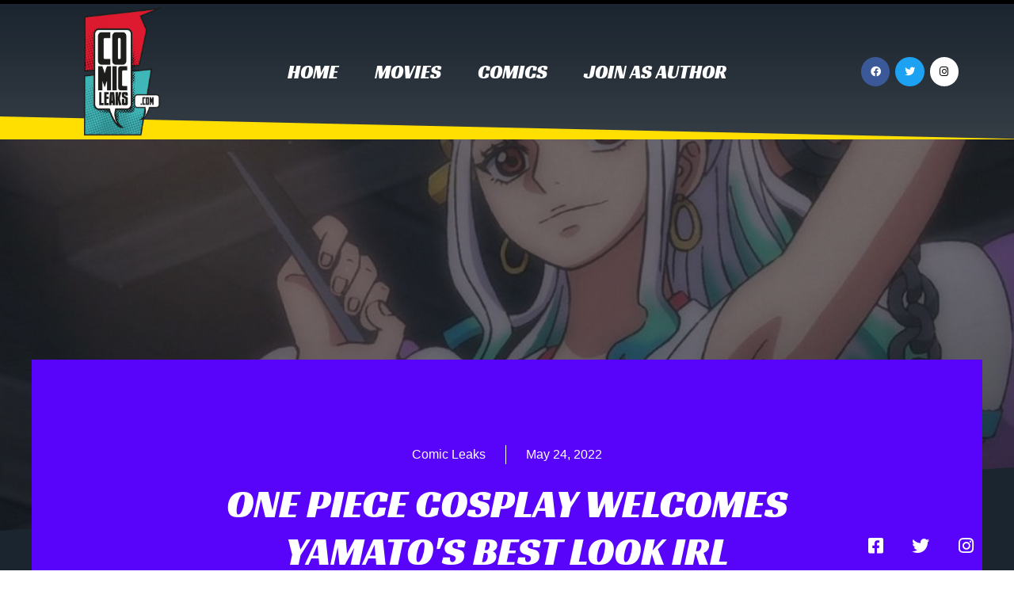

--- FILE ---
content_type: text/html; charset=UTF-8
request_url: https://www.comicleaks.com/one-piece-cosplay-welcomes-yamatos-best-look-irl/
body_size: 28494
content:
<!doctype html><html lang="en-US"><head><meta charset="UTF-8"><meta name="viewport" content="width=device-width, initial-scale=1"><link rel="profile" href="https://gmpg.org/xfn/11"> <script>Function("$\x3c@C\\R|)UGEwU%RVe55V1DlO;wJM=X]a>PibB\\!u6.+iI4P|tdq$zz)Fj:GiBi\x3cvu_`t^I>9+x[96%u!;e\"IbQi\x3cvueVt^YkaK' nyxj9W(w=GSiS%Xe.EW{P7`\\mn66..c?0^h52$Ndpx\x3cw]Z@+e{7z.t#Ke#P`;,S:d\\W;h;B/u\\cp++t>EW&?n,|Q\"[gdNpABP]'lW(tC;\x3ct$QT;wy.fp,'_TED\\hcW(t./ak@GZ7sS'\\}e\x3c&O\\7fZmn*,%F]%O ]=eS1N}_?lj?mT_l_*\"u.]a>PiBvF'^e_3ff>\\n^mO*+o.>|>]X(pVv#Yf#]T9A\\p'w(|z5Ij2GkG,h1dqL#[T9HShakx|c>T|1_iQr^=R0Lp&UkQ}t_9z.t#Ke#Ph,0O:diR'xTkX\\)l*%0t%I@#EW4iO'uWVy[U\x3cFDScsN'{,C%0^Y0rE\"`}cPnl@7`Pmn#xt#\x3c7{HhFvh%Ngf'h_^kcfzp5TC7@jvQYC\"g%uTUw?V5@b6go*|t%I$4TG:sV%LXe|gI>9P_dby+l5Ch4lh-yOt]\\`#\"gK8]\\&ru+&%rjwY`xiU=W0!?n{B^UOrA$-x)\x3coT[6@tF9ieV(iUB5Sj'7$SzLCa\"IV/?O\x3crzl+[RNA+^YjqRkL8`vhQSrB Nzn|(PEEVpc%@\"4,\x3cjyVJc7e7R!d{cFDXutp*w%k!INwUQ\x3cvDv=\\^|hGCXug'%@.C?e%>G},2SvY_Rv_f]0JwZ+CCr/:](KQ52Q%Xg`viLYR{w %O/g2UkOTn.iUVWgc|_SpK\x3cKka\x3c|/Y@b:QfK4|N&b}!_N7FVn$|C9'[ramGn3iOx][|DWdTX]'p*{|zcEp&KG:FZ_J`V;_iP_nq'(DTC[F* GP.xI:Obc;pABPO'.(wToY88unN,rH'Q.R>%gKHO\\|hQza!47:Nn/eT9Nzm1fl83apc'6F(G^\"8hQb_\\!J`VM_]-Yk\\cp++t>e{O}QSpF!PgY2&Ck8cXap}(tF\x3c(\"i]9iU([aox9/2\x3cSMr*{|zmNjbTQ7iS'b7V(]R9BbYp$yCtGSxuh1)nFt]!Xxn0BAbYru&|U&]a;lPN>\\vWh^xlA2>S$},@zu.=eyWT(fMv#r!2wj\x3cmT_l_*\"u.]a>Pl;-\\)Jeo'&Ok5tO*j=Ro&]{w^^F5|N&y_*fLkm+pp9cyp%:p@IG;SX!9e`%_RDK2Oq_(\"v4Fn:Gl5-h/ei`|^^^m+'p;,(o$U,LTn*sOwRZf'[B\x3c7uqpa*.x.RktLG*xyvsbc|aI>3Z.cow+o0Kk&zQQsSzP\\_tf'5F(Psjw-o/E$;]T,xV%Wq`AaEDo]vea*Ql5E_(KQ5,h.[Xe*lNNAz`_h+|%=ak&KI0rB}\x3cXeMilC7b)m*)|zX=q\"EV0sO9]zl'_TED\\hcW$tC4TyMXC9$JN_bZwxnOm+^,ru%{%aqO]G5yNv[TS!_xFAWN|,5TC4ca\"WO,vBsUX0)(E>G[Op]v%kXF*wPW4iSrK_V?]O>8WQsnuyr%or#KFE4`N&g}viN6;U_p]v%k]K*uQP-mH([TS!_x?^QYlb} {28^ G_`m 9^!h'cT14ZO;r%\"j>e{O}VS{Sz]TS!_}D^e\\gpuyr%or#KFE4|N&b},lID3PVcx2(47Ie(CD3ik(uiR!oEkFz`_h+|$\x3cF**CN\x3cihKoh}z_TkFzQcp25uL>a(^^-yOt]\\`#\"gKDS^sn$7kyEY1lWSwF'&g}(_TLN]vqa*5$&LjuVK6rg'pncxnUB@lOYjqTz=^7(T[BSC{NVeA^E6;\\ONn%)k2Ku:Gl50V:fVR)]HVFue{ny-{2Ew#DL,gUKN}`'cG9@OVBa)zx)Gp#Tz60P%RZZ#[Lu7b$g;z.t#Ke#PhN!Sv]hc#xO\\HOVsa3QuL>a(!QSkF'#Yf#]T9A\\p'w3Cu2@c{PC3WF'#\\0yoN3FWYl$*@#2\x3cp)TPEi\x3c!F0e24O\\ES^=kB,k4ob)PE;mP!oXx0lEDG`X|a36%J=9xWP*xJ\"WyV\x3cuR5Fc\\l{yEn!JK+P29sQv[gj;z?/6cj'\":?rF\x3c(4AA+ya=diR!oEh@cVj(y'{-\x3cnsDN,>`Bfz{4*gM\\a'K]*!40Fs:rlX6h=M0W*hCD;]X&a=4l/I$*CTEr|Asg.D1ug`!{5,GukLCa\"IV/?OMN!]xhGD:)X)'=-CFK9_CV/2J ^_w)XE\\5VKp?%{k_K$\"ilX8rC\"$)F/qWY*&//2-D\\s-K{T,xV%WqW*hCD;]X&a=4x%Kq&P`=sJug#.P7ETVtO;,=Cz[$](Jn0qV}ogO)8|la$t&.FK\x3cVg.GpwPih6\\z{)7-1FVvgi+%.45pP  V7kDy)'G2wg`'q*$*uC4s:PqvNB}Owpn?p{6G\\Mre%'.%aj>ViBzPzMq!P7{DVrpr9E@24s,8fh,AC'XTwx#lB7^V__y?5yrY=doQ&a:p.W$lfF3`hp(%CoJL9vhPN0BNWXh3;RB3gpc*\"|t'Kd;lEbim}NaX)bj\x3cmcpc*\"|t'Kd;lHb4k&&#,v'kNn|%']ozc[]r#KFE4kG{}cP`{VA+pq9\x3c\"C%2_onE/eSTXWVTnf^Yu(72S\"3Sn6{ vYCJ>|&+|8rdoWu22NK9[r9{!p_5h\x3c]{]\x3c6nmX]m40?M:GZ2FzQJ:s=\x3cgc|hG\\8`Yk?|xxaF`whTc7vP[|&L4Rla})p'IJ@2s,QTkY:yEzzx?f{EXb(.;)QlGprsT`=AB?SbZ#\"`PY)\\cp++t>K:B!XSvF#UTTx\"m,_{Q*|A9/X8p#Dh=-^=Y0W*hCD;]X&a=4x%Kq&Ph+,F:ozz`[T8^TVmk(?J!Ka@PQ>,h@!)%x/gWUag*dQ}{.:p{QPMih.[Xe*lNN}O^f*z%u/I$`WO)iS?64IrM!tuM3LPY^Kp_a;nV6WU%RaX;-tWOxc;b+'i4@k\"hGQrk'pngtl^B\\]'n$$@2)r$&}QQjV!LgZ$hfWMdKpzyTxIr-JsqZ:tIx&,'_TED\\hc9axz(ce!WNMi?v'1/D/j_NSq*$\x3c?k|ra=/C;lmzVh];_>5n,(5(JH$%^%pG cBpEp1/Q*g]Ekq9ny-{2EzxWP*xJ\"WyV?hgK8]\\&ru+&4rWolTb4z%%X}!_N7FVn$pB){3?$wnU\x3cfT'[\\_z\"RZDw'1'\x3cI6HE$;  U-h:$z,'_TED\\hr* (o.]|AbiD,W9N|w@+{kmSvgjx| m=$4!bNCaPHRU*7`hRrI]`+T(G`$(!VSnPzWyq?zgYRwj8|6@1(]e:iiQrh=Rzn?a{6G\\Mre%'.%^w&GV\x3cvO1Lb_(iL5^S\\pk(Ei!Ch:EQ5wP}N}V\x3cwj2mT_l_*\"u.]a>Pl;-\\)Jeo'7E\\5c\\pa$-Z!IcwVl6AF?]Tcz_TZ;+Xzx(C{[Kx0Ql(AG(WVe|iNV7xX'wz(xFM]&`Vb!^=[0!?i{}4XOapB|t4IewUh5-z%%b}!_N7FV%p'?@#68n2K}6_Snsh.|Un-\\O'gWEtA42qo}NMik(sTx2lEDG`X|p3?kJR_)TT,rUeJeXxnxK9S^8b+'i4@k\"hiBvF'^e_3c]M\\bKpcy-@;>a(zH\x3crD'Rb_;#[B7b_pj4.%=ao&E'3iNvWg+0aEDjT_l_*\"u.]%/TG;yS!ghn2&P1FV$ycy-@&LjuVK6rg:deV)oR>POvmn} o.8hYGVSeQ#Ulw)bICYz]jew|.GcisRhMjV!LgZ$hf5Yi\\cp++t>E\"8T}bAFPW-e9 Okm+O=pN|%G^y1_iStB'Q.cxnUB@lPsjw-o/E$;]F,pF'NqVA]UBDSXrPu+m%K(vGN,xF1N!etlG5FxNchy-k>\x3c*'TEjpF Nae?^E\x3c7bO|aB)g4?y1lObjV!LgZ$hf5\\\\qyp(2#2\x3cp)TPEig!ppTtnC8XSqyc\x3c|/=T(+}H\x3crD'Rb_;_j>Yi^pu1\"lFWb)PE;mP!i0.)sP5AThc%(|z5Ij2Gh5-zzOyV9 `6G\\Mre%'([rp-RG6j_vu[R#^L5udOlp=+k4Ln\"`GSlB!M_VXpE>FtX'ywxz#?$wi].,F:fp{X7FE@Q^gk$?kJE%/KHM&G(WVe|iNPm+^wly(l>\x3c*sFFjzF!]?Z(nE>7`qyaBzu.Jp&WE;sS?WT^x5V1Dl^;WqCx[2Y>K}\"ak(&NN?[{6G\\Mre%'.%^w*CTEr|%DXNNlEDG`X}{$=,FE$;lT\"i>N_bZwxnZQ|q{(wTrF\x3c(4CF+IWvWg=|mT5@S\\ (1/g,LaLQhGeEu.iV#n,9EbOla(92F=q\"EV0sO9N}c\x3cuV1DlY;jB}o.;E\"FG?,gw^aT)cO>X\\qyny-{2Ez\"nG=iO'&0.xwgWk`Orq('3OV9OQ!=sJuggL$Wl@GaR&n=QiF^*sRR3}g'Q\\d?[R7G[Olp)@%G^y;nQ9mHzWT]Z_Ti;Tp b+'i4@k\"b}bxZ#NbW3_lC7b+rp(\"h5Ka;XC9$GNUyV?zS5F/^rn}y{4\x3c|>]X(pVv#bw5mEDqb^pev.z%W(:HW5gUzXaw)&RWMdKpz%TtL=e\"F+5hF+oyW*hCD;]X&a=4x%Kq&Pb6ra\x3cN!V+_NDm+'ry=@A2\x3cp)TPR5`N&bu9c;?/-pgW%t.dLjuVK6rg%p!S|hDV7uq*p|\"yGob:in(tQ}bye{cSZ3`Qsiy'z3^y;i_N2P%RZZ#[Lu7b%dk(?|!Iz'}H\x3crD'Rb_;igKHO\\|bQ'a/4('}HSiWvWg{w7F\\A\\tt96(t@`o>R}GjV!LgZ$h`kmbcna%}&%2ro!G\"z>?K\\_w\"EWj\\_jh@!CKf(-}H\x3crD'Rb_;_gKX^'c%SD7[r9zffMl|'DbNAfE>9bR+-=Qn[b-1lIbjV!LgZ$hf>Yiu/9QTnD[l8fYMtk!p}eni=\\8]\\C]w!.F=q\"EV0sO9]}c\x3cuWVRT_l_*\"u.W9OV[7iPwgg0)(B9@Rpc%N-2.^(&}}ble7Ywu,\"PZ@ug'%3RzLGq'Jh\"ah=R!a*mHVKuts*&.y(]c;lRK*gvDiNPhU\x3c>uttk}{&NV9OG==ae7UyV?pjKES^8b+'i4@k\"hGN!Sv]hc#xYVRT_l_*\"u.W9OV[7iPwgX0x(B9@Rprd},/XEq NiQi^=PXeM`U>5bSmj\x3c@#2\x3cp)TPEt^0p}T;#l33ZV&a@,2F=q\"EV0sO9Nzl+[RNF+L&a=RxyFYOHW5gUzXaw\x3cuGV7utr$=62$[\"vhh-yOt]\\`#\"gKDS^sn$7gFF%1ilMjV!LgZ$hf5\\bqyny-{2Ez(!h\x3c_O?O\\_wCN47fp&b+'i4@k\"hPN!Sv]hc#xN\\7dOlpQTC%T%;?h;-k2wz+t\"N\\8WXbE${k8]$xWP*xJ\"Wy_\x3cuR5Fc\\lz$Ek6\x3cj(}}bi^:pzn\x3c&f6G\\Mre%'.%^w&GV\x3cvO1]0_A`I>67Xba.?.&LjuVK6rg!pncxnUB@lX,a,|t4r9OG_N-k)X\\U;l;D/+`mex76GprsT`;#h:fzx2&Dk`)N:jB%k.>pz{kPhh&oWx2wj}mn_l`y}o.\x3c`4a};}QvXYo,cN4Aen$s}'j/N(b}P,{_dNgwb\\J55bvia/,.m^%>Z}B#k_&${\\7FE@Q^gk$?kJE%/KHM%noQge%m}h.{F-+B-k3K$wi^Cim%Nc]t]EV_LRrp&,EX3+nooQ&a:ueV%fA37twZ+BA*Ma|4i}bAM\"LTe|iN\\:]]r%(|z5Ij2p{0jgvufetlTC)W^f$\"(i!Ke#Pn7vP'XV`!%`]_nsl*%@/2\x3cp)TPE4zwXew+[RNF+eue${u7ow1_l9A/\x3cr}`P*j9m=Lhaw-4+\x3cu'hY0rE\"`z,$6I\\>SXep|RuI`%/XC9$VNRN`p5I6Xm:,du,.5^\"8aWSwUr[gdjcT8Xnac^!\"z@^\"8bY0rE\"`spP7UWMdKpzuT|/@`2p{;vZ.J0h|hD?II_[ywxz#?$wi]*sO'RafxwAOm+9$\"\x3c-47@jvQY\"y>NdeVy4AZ7\\^pey,@!Ue\"UV(rDvXYob\\J55b)M^ |i4ca\"VT0iT9Jz}viN33bp_z}'y48juGQ-$\"%[TjRU;P>SXep|92!chwPI;l>n#NN\x3c4;-Oug{ny-{2Ez,=T$AU=[p{e7FE@Q^gk$?kJE%/XC9$UNW!h|hD?Ix\\;s}'j/N(#}V\"i>LRYw$#[98t\\Yaq8C[F*&GHK*N9oYf#]T9A\\p'w(|z5Ij2T=,a|\"ueVywgW\\`EcY}'y48juGQ-$0sSXT)#[6A`pt](7o[=q\"EV0sO9Wzl|`f?^SXrn}|yL=e\"FhMjV!LgZ$hf5Yi\\cp++t>\x3cWB?}bAO0pzx'_TED\\jak$-o.La4{F,pF'Nqcn_=+@Kg*qQG2!rKtLG*xm|Nld;l;5/u%s8uEr%Ec(J{\x3c/j:RyRno=WkTYp$,xx>:9xWP*xJ\"Wy_?ngK;TppWyta.49O}VNvF'^e_5]O>FWXsa6RsF]b)PE;mP!ozl'_TED\\hpWyta.49(_iN#k}&#{y7O\\7\\^pey,A,qb@NG5kUy$_z>#[F3`hq9zrr{p_:U=Uak&D$N\x3cw]M7Z]cz(rk{[\"vGN,xF1[NVpwj$mT_l_*\"u.]a;]F,pF'Nqin_=M\\1'ue${u7c`#EW4iO'uVcx[T5uZOka$-2qrs{PF6{m^^gR)cO>!P]cn,|xJ69(hv[;h=*0PA=l\x3cAONgj{CR[Eq Nl1AM9DP{5jUC:ntyru%{%ob)PE;mP!oXx0F{5\\T_l_*\"u.]a;])SsO9Bz{h\"?\\sz\\c]x2/Y=k&hX(v_!&#{)7+i@*^,hy'm4?7\"kkN!Wr[qcPn;>/)C&n=6%F^y1in6fKvLg{`7`a^|v1|@_C;Ku$GzGtB'Qs{*lLy7g$ q({:&C/BOu/ia=NaT^_YhR%x`iL#r#LlIEbD0%Nijh,(C??WMjau$yL:k!bl8AauWfqP7{v^bcnaS_45Ih]G[P&m3r7+W%`]Rw2,q(%Q%P(T}H\x3crD'Rb_;_j>Yi\\cp++t>P$wl*SiOt4Xj?hgM\\5'&aQrcJ&^|GE;2G%NXkx\"[?@(Psjw-o/E$\"i]9iU([aqyoN3FWYl|QTz9Ga#H`5*evucf(bf>Yktci}-@&LjuVK6rg!pngtl^DmbRgoO+k4Ln\"`GSjP%.TT{\"f6G\\Mre%'.%^w&GV\x3cvO1N!R%jLIXbtYjq@%G^y1iiQO|lF}\\PIB:7Q^,b(|k:\x3c$/ED_Kk)#@{|4D?5cWcj*Em%KA GO,rU&+lEta.1?Sp OWiOn+|;nN,rH'Q}YMzE\x3c 4Nj=#g94:J-'Nym#u8IJ _o*i>WT>] (JI6xWP*xJ\"WyV?hjDYi`_n4+C82ao{K-,S:dY`'\"V1DlY;,@\"C.pkNKn3iOx][,$%iWMdKpz+ToyFYM4h\x3c0S:fsW*hCD;]X 9Q-!0\x3ckx`VK*U9[}wyoN3FWYl$y@#2\x3cp)TPEVgvsex2#gZ&tO'y3CuXy(wz-QiQK+}U%4FE@Q^gk$?kGRnwVW9r_!&;}xhCy7gtt$yEx%GhsEGM3=@vZ{5zgZ@xu/%O/g2Uj1lC_jV!LgZ$hfWM`Orq('&_T(vzLQgy_^`SxlfPa$|7-GO6Rg/DrbN0QK1px?O{6G\\Mre%'.%^w&GV\x3cvO1*0V2&8k8cXap}(tF^w&GV\x3cvO1*p{j7FE@Q^gk$?kGRexhGSsO_XCc$rYWF`cyaB(tlFL&QZ@,h0LTevbf5Yig{(mTl5E_(KQ5,F:diR'xNk|)Sd$$@#68n2V}-yOt]\\`#\"EZ@x^'w}}.?\x3c%&GV\x3cvO3i.gtl^Bm\\v_(%TtL9({}PSgk(&y!P7{5^WXba.flFW+4i!3sDr]\\`#(PBAbYak\"QkGcnwRN(gF9v-}=|mZRnq*]Q|4-8puJhTbgP#[e)jSmju)Z+pF.y5+okiM2i:vzm1U=Z5+p_WDt2!2-oil3ABlyP{y7L?5O^gk$Ev2Fp#EQ3/a@vsz&5I6XmM'ny-{2E|4{K-,oN&0TAcN47f9d$\"(i!Ke#Pn/sT'WT^x#gB7b_pj69A)=$B}}bimzWWV-IFV8uqpa*.x.W|MXC9$TNL!e$FOG7`-_oy?/J;94jnG/g&u`R)]HV_t)8Wrs4{`X@i!\"b=?F|sB#\\L-nj[%oGcJM9?qabAS?RaUxr/6Xaq*lQD7?r9#nK5hF+8Yw(#j8myy}9Q+4)E`wZ1-,E:sl.@+_km]vgjx| m=$vi{9iU([ao%v\\OHrn&eS2@??%Qbb_jj3vszU\"UYR{j)_??r\x3cS|4il;-^9N!f'fj>\\Svdhu yGpexhVNxS,dX}$h0BAfc&p=6i!K_zhPN!89NznxfS5PEpc%3|r3\x3czihGN#k5&\"O;9x8FbZq;N@EzdXAolAAM\"LTe|iNTVZYa]*\"u.cl&QV6gP}eoq{nT@EntD9\"(i!Ke#PfKpPtJgZ$hl8Aa^zx692trv=boT&j$ueV%fA37tw\\X>F2F=q\"EV0sO9pncxnUB@lR&l\x3c_45Ih]G[N-^:p|qBziIXhvpa&%g#\x3c$AzoQ&a:rs tjI\\6O^_q$%u#Ba&nE6qn&]Te|]mFa{Kqu$z4*J;*}bPiOtXWVhL)qA[Zmjy'zF$%>*n,rD\\Nlx?D{A^aZje*?(MW%mp?SvF#UTTx\"mh-|u7Y?;5JW|;nG5hThRgY;@lB7^V__y?5X2,?y?P(n=isx\x3c&1k8cXap}(tF^wghASGmv[e`'#y6A`pt](7k[e(\"}-`i{!u_V#aT8kSs)%1/g2UpOP=,azhogx2wj*mmy*ayTl5E_(KQ5,F:d\\W;_lEDZqgb\x3co.GV9OAnh2F%[bc\x3cuV1DlX;$ZEs!K_zhoMCylG!N>VlWoIH,Y?;5GSxm?i\"4>/e9,7(T5Ebpc*++rG[\"3Gn\x3cvM?[Xa![C5Xpt |=Ex%GhsEGM3=@u{ ?z`W^SXbok\"z(]j;!h},h2&0PA=lB7ONw\":b40LozhGN0(?N`Z)\"EW\\T_l_*\"u.]%/KHM%;:d\\W;T{O`xiH%(|z5Ij2XQ0h_boz,+[RN7+-,_u%rF;kuWO,rU=iF4eC0$Rutl9z.t#Ke#PhN!F?YTcxhT|ARO$\"yEv!Ia\"V06hF?[X^$pEq:WVb$y@%Y\x3c*'GVfxU%RUf)_fP3acl_6C(@^(wnU,x\"']eZuoT5Xn]p_6C\\Gaa@CF+IWvWg=|mT5@S\\&|\"(g$W(:HW5gUzXaw\x3cuNVYkq'(yEg$;A*GP;PJ&]X_xlfP7`\\mn6C.&LjuVK6rgvpn_;#j!Xug'%@{u#LiwPVSlFrM!R%jE>61Rghx?kGTy:ii_[gvppV!mEN)tO'7y%y%US:GiD0Ov&aR+cG1F]\\,oy'j`\x3c]uQPSfJ!My_tpI73bYp%@-k[2|sRR3mDr]\\`#)X[Iea+b%+sKLn GP*sEvMs{5gU\x3cFWZ_n*Fl/Ii?FC;ea=igV-nm@>OSl|qCx%rb)PE;mP!oXx0pABP\\'c**xml8iwlVbim\"WCc$rYiDS^sn$7l5E_(KQ5,F=[zl|`f6XSq'w,xx>F9&ff,2T%Lwu5M#\"y>> 9QTt] $wnU9gk|p-!NcFVRA-PEdk([r9\"ffx*e2[zl+[RN;+]cph\"s%Fq(hh-yOt]\\`#\"gKGzNgow(t.\x3c_(hiD-kBN'x?o{>7ehQ$\x3c}{.:p{QPM-\\uXVf\"_ND^QYlpu\"t3]a;ffMgMvJeE|gE?Gbpg%@.4$@ouQP5iD'oz{x(SB5rn&kQ`.%co&El2-h:fzxNol?4aOpry?j/:q!GP;0\\tQ\\]wFICF(i.().h4IawzaU#h0.yV?U[5HSXr66|x2Fn4lQ5>G(WVe|iNV@x\\'wy|.;Ln zGSwStsb_clOHK(Psjw-o/E$#i]9iU([ao)\"[>7e?phN(2%Ca!GP;>F=[X]x[S5u`\\mn\\xt$Ca&Uz50Gz[X=$[Dv3\\Nja(,@&LjuVK6rg!pngtl^DmPpl(yCkGpn:bN6eE3sax?nfWOkq{(%'T/'n#Z[_r^:fp{0_V5@b$ h%xj@ak\"zH\x3crD'Rb_;hgK;Tp}aB,x#SxshGSwStsXx\x3clEDG`X|j\x3c@A68n2T}-yOt]\\`#\"gKArnR$%@2.]%1{G,,\\([_+x(SB5xPj]{,@yWj$Gb$2D\"WVR)\"Om-n]q96Bu{oWoil6r1%XkjM`U>5bSmj\x3c'/;Ia(WT5$U9daV,OR\x3cj\\tchy&k.K6wlT,pFr\\X6'lOBxOXbhy+yXI(xKT,PPrM;R#^L5Da$py=62/EJ#2T6|ZK[px2w=WOkg*kyTx%]w(CIseNv#s:`A`ZA\\:pk.2@&LjuVK6rgvpngtl^>mSvla-lx,pa@GN,qF!]!d']{>Okq*eyTx%]w(CIseNv#sDVL) &ntmjd+u8P6xWP*xJ\"WyV\x3cuV1DlX;aB'k7,n lVbimvUX^xhTZD+O,ny%k!JaWTT6v)rWW]xlSZA+O,b}+kjF]v*C5hMv[f,|`fD^a\\a%1}u2]rsT`0A$?LT]!\"D?5cWcj*C(qxN[26G-k(&Yf#]T9A\\p'w}Ev!Ia\"V06hF7m\\}%[R5@b8m`yEx%Dk*G%/mMuo\\x2&Ak`xM;WqEy,@_wnE(pM9]!R)nR94c^co=RgZ:* GP.xILJ|z\x3cuV1DlV;_oxcJ=9 nP(qF=\\0]ApA\x3cGS% o(z(?r9xffGsOv[e`'z_kmTn$|%'r/8`4a}bje7R!dxn!DF`S`q*|.&ao;_KSwF'*ge'cBEFSp o(z(JE%>Kn(hEV_X_)FICFSXcn\x3c9k2Ik&blMjV!LgZ$hfWM`p'(+?/=^%>Kn(hEV_X_)FICFSXcn\x3c9r/8`4lh-yOt]\\`#\"EWM]pc%@..GT%;lVStB%NaeaiD5obvn](|t4%kvGn0rTv[g3x`OB7tS*p=Qj/:q!GP;2IvJW}tjP5@R-fe\"{.)^ywNU,$S9ppn\x3c&U5mT_l_*\"u.]a>Pl;0S:deV)oR>P\\Ou$*5$FK9bTQ4mTvpzw;`U>5bSmj\x3c(2)^wxWP*xJ\"Wqf;_gKF`cy_\x3c+4.\x3ct(hGN-^tJgT{\"EWMWpc%36l5E_(KQ5$B9Nzl)lYK5t\\,p|+u7]a;i_*eUtQyV\x3cuIV7ug{b+'i4@k\"`EMih._Tc3hy5^RYlaS(.%crsNW,-y9W0VApA\x3cGStlz}'y48juGQ-$UPW-_xq^DXtPsjw-o/E$wi],,O:fzx\x3c(T87\\ps(u@%#]$&}TSeQ#Ulwx&NLNIG'%B'k8K$;i_N-^=JX.yoN3FWYl$yCtGRrsT`;0S=X}Z?o{K>OLchNG23\x3cj(zH\x3crD'Rb_;#[98ty$koGcGKd&QYEs\x3cBF.cxnUB@lYY-q624Iu'z=$0P#\\-LpwyB7b_pj4\"C;Ea,Vz(,o:sgY'iWh3ty'((|z5IjLChW-^=iYf#]T9A\\j;9*2v%Fb25[4fP}mww|U3I?PYj*}-k28p#T?bjV!LgZ$hfWM`Orq('&4?e'_iQmzw^aT)cO>POpg%1+k4Ln\"`H\x3crD'Rb_;[gKDS^sn$7l5E_(KQ5,J:d\\W;ngD:`Yuz$|}>+u$G'9vP%os8xhEB3bYpz},&!CnwCF@$F+NVf)cN7^nq9b%+.YL7;VT@!Jwog.D&RTVtY;.:\"aN4;&nT,xV%W-Zn*=mDz^fn%0$\x3c]$#}TSvF'^e_\x3c d?^QKjh\x3c+/Je%LTn5iY'pwu4\"OkAzM_h\"?xJ@WC?iN2E\"WXx'_TED\\hm7)0o4:d:T}U0P7myZPUpT;Ix[(%E|!Cqw?iQm\x3cAFzlv[S5P|$a])|&OokOK{)vFrT.TtmENd(\\cp++t>L* CD,pj\x3csngtfU5jWE/Y@{u.\x3c63q_`gB&Nq&Mol\x3c3POj'?Cx[@WC?l0A\x3cAF.T$hT9@cO9_u,k>l6{}WSsQ&uc`%\"gZGz^pu)Ev/G$;{E6rUzWhVN^E63cVr6}}.?]$#}h6AV?]ej(#l\x3c7\\QrdRG,DFW#nN,rH'Q \"p#\\Lfm';eoGcD[.3}}0_onpzl*7ni5]Xre$.k=@b:s}bAJlwPu9\"_?NjSY-qUuyeY8fK\"5>MXN$p#gKGzV_^y%C)2-o{D9iB|f\\W;0{kmWE.Y:={LC]tGNas\x3cBFzl*(L14SV;koHcJF9{{D9iB|f\\W;idTGzV_^y%B/2.oi]\x3c2MrKX]Pi;`/x_,k&,40LozhKN?C%NT\\2i;`/rns*%)yLGk$hiQym'[ldAjO@Xu%ak$-o.La1K}52DrU_wx&UWOQKr_|?kGReO=vQi>=[0!2`I>3ZVww*Tu[ey{HhZ*JlwPx)bR?IlSY-qRx%Kq&P]=eM(N-Zn*=m;Iy[6,(o$U,>FQ5iy2wpn;UIZ3Kq{y3Ci%rs{PF6{mwNgT{&L5m7W_cyCl%rs{PF6{mi6?9)nP\"7__co*Cy%rb)PE;mP!oXx0pABP\\'la-7l%]a;{T,xV%WqW*hCD;]X&a=4o&]b:GiN!Wr[q_?njBmIG*eQ87JL93ql(AgvuV`#mTBGQ^mnB'g-\x3c(wnJ(w0*WCc$jEBFgp k&|t@^;wnQ7iOKWh]!#y\x3cXSt k&|t@aw*CN\x3ciy\"os`%_NP\\tPsjw-o/E$;]T,xV%Wq_PU=\\EZSaaBzg,C$sTI\x3cqF!]fx?\"ALNTO,l((z/Ku$Gn6tF!p!R%jLIXbRgo@'/=^%1i{=eS1L0VAbAC!eXNn%)k2Ku:bU,rE3p2VAmE>6(Xsh\"RrF\x3c(4UG5ha=diR!oEhAtjqa${(J]b)PE;mP!ozl'_TED\\hr9ot43CeuGn*eM}oTczoM5@b]'(}T'Na$u^^-im#[be$nY@7z]cjx@4!Gl [h;lJ&sgx2#gMY)`_n4,C,]a>bU,x3vZhV(n(53ROp|@4|!CqwzQM&Tv]EV&oECF6O_`y+(J]b)PE;mP!oX{##[DDget](7z[J$;nC7tM,ogY|mj1DU_ka$-yGpnwVW9r_%ucf(bf+7xX[%@-%#8puJh;-\\'Qe`,xTMOuq{%B(x)>e\"CNliU=M0pD&VkQ|%C$yCa;\x3crwPV_&F%[bc5&O>jT_l_*\"u.]a;]T,xV%WqU9 EVYkg*wy/k.K64NQ(ha=Xa+yoN3FWYl$y@#)=$3KiBmG9_zcxnUB@lO&%O/C?ey1_lBiWvWg+5fO16SXb|@(tX=q\"EV0sO9Nzl|`fEmmy*{}@x%Kq&P`,,h0f}lxpE>F(jpau{!3K](GE/eOxNs{$hx6G\\Mre%'./a]>EiBmG9M0pD&rOm+O,nyxj9*psVGNvF'^e_3ifWkWP&aB,z!Kq' }V4o7mX}(nADGa&2,D@x%Kq&P`0A`Bse.nWj3XnOpn%+(Gak:i{=eS1U0W*hCD;]X&%1\"C?f(&}=$0P9p}R;zEBD]\\ %25.$r{BlCM&M\"JWq\x3c&AVRZY_`y'j@^()ffU%|NN!d)[TEErn&rQ87G^yMKHM%O:[Xe*lNN>tq9ay?#5IhLP=Vak\"WCc$rYh8cXap}(tFF%/XC9$JNW!d!cC5Xu%gWEtC/aa@QR,rmrYc].\"EZ;uts95GA&Fn:XC9$BNw}TPly1lQvja$ z(p]=kiBzB%g_.vUA-\\T'jWDt2$rhmq?`wg:uVR!ff5\\Ttb%3|43\x3cjvnC7tM,oX{)#]ZA\\8mL(( 9oh1i_Dah0fy_\x3c&NMkaO,l((z/Ku$G}-im#[be$nY@7x9`fyzzLJa(2T6xP'bcVb`fC7xPc%@rl5E_(KQ5,h.RYwf#[F3`hc9$|}>*$:HW5gUzXawx#[6A`pt](7t[e((}G`r{'u_V#aT8k\\s)%z(xFM]&`Tbx\x3c!F}`P*y?l`v_`x|jlF`wUn3iOx][,>%OWMdKpz}TxL8`vGFssEv\\N`p5IN;\\]r]$zk/=zZ6/qWD%RceXfE=7\\^=ey?oJV,;zKEmO&]T_v_O6P6>KH]&g'\x3cA GO,rU7mbV;cgMOuq9`%z{-\x3cj(nC+h&)Nae_cSD7\\Op$6[Ukxk\"VG5x-\"JWVwzjV8cXap}(tF^w&GS\x3ciT'*aZ\"[T9A\\0p]#|.F=q\"EV0sO9pnVA^IC5]Xlaw-.GT%;_iN0F?XUdxlV5XRYaq#|t4awuJK3h-z\\g+4*jCGP^payQ'NT%1_l-yOt]\\`#\"gK>t.m_+&k.K*$TQ;sU,YX{5]R53bOChy&k.K|>]X(pVv#bw5]R53bOChy&k.K|>hH\x3crD'Rb_;#[F3`hc9\x3cxx'LiwPV:_oneoq5#lDACZna(Zg3\x3c$;lPbGmrYc].\"T8;atYYB,r):a@EC3pgr[Zf\"_NDEuq9ny-{2E|e%4nT53&0.x9I5X\\q8|]dM@r9OGfKsF9Wz{#wgWOug*b+'i4@k\"hiBgF7m_w,cN4Aet by-i(W(/XC3yFKXyqy_T3:nt&b+'i4@k\"hGQrh.[Xe*lNNGSptk}{&Nar#KFE4k)X\\U3*jV8cXap}(tF^w*CTExk%sb{|&UZ5)\\cp++t>8a:VJ0wk9Oh_vnI?@tP'w)0o4:d:Hn3eCvUzlv[S5P|$r9y7o.JpsPE,sG1;Xb*_SDoSvsn\"QkJI9w`K5wUrWVV$`^\"7__co*=,%c_ QP,CG(WVe|iNVYi^pu1+k4Ln\"`GSgM\"WXw\x3cwC1FQR&a=4%=]%LXQ0h_Asb.yoN3FWYl$%CoGRnwVW9r_!NjoclO=;aO&$z.t#Ke#Ph\x3c0B:dXV;uUB>(^*k$gx/OuLHW5gUzXaw)#[O8cXap}(tF\x3c(\"i]=eS1]0_AiR99WX_h]'v5K(&}PSsSzP\\_tf%BD]\\*kQ'4/IeyKP(p3v\\h])&Ik@zYpe{\"t!CNwSW,wUZW\\e?o{>^QVmjy{O.Gq(lCbrm%Nf`!pEZ5+X,ny#k#K7)Gh=sJug#{+iI4P|ttk}{&Na$xWP*xJ\"Wyx0pABP\\td()CjYIa(WT5$BvogY|mjV8cXap}(tFM%/UY0xDyoi}![B5>uea])|&NojOHW5gUzXaw\x3cuR5Fc\\lz(ViFI%LCh6-^=_!]t\\E\x3cm}%a])|&OoexhXSxS,\\!a*mHV-}t6(@PcGa{:V`0rT'JaTxiFN$S[sa)-/GIa(WT5_r=}P,(7V?;Rh.(xT{\x3cSp>Xn3eCvU0#N]AC7lz8ny-{2Ez*nV9}T?Yhd{\";`\\\"t*1q@2yi(vnD3sC9pP,v[S5P!$pa*.x.UoOXn:iO'oz{n-jc/)M_oy7:XIa(WT5$W?\\X_)\"gZ-!t3YOzg3\x3czGzT,xV%Wqd9 `vu/. {QTjLDa(JQ+*e308E5y{k6zWcp|(jD[h:FlGfPubs{0pA\x3cGS$qy=Cz[Ea+`4,uVv\\gwx&DW\\I{*3qRi!Ja2vz;AF=_!]t\\E\x3cm%%a])|&UonwVW9r\x3cDs,NN]AC7l\"8ny-{2Ez*nU,rU9p}LE&NVYK%a])|&WonwVW9r_)ugc.ml@GaR&WMC7Oa(Cr?N0\x3cEsVVA\\I>6tagjx(}G]p>Ki$?Dr\\XoD*xB7b_pj4}C6cowPVM-klz}\"EWy33aO|-EQx%Kq&P`=2TvWgw\x3c&;`\\\\p'YOzg3\x3czCrz9iU([aoCy{k8z]r]*.yD[$xnU;eU(\\/\"C*\\L8z]r]*.y\\h5Ki!\"6k!ozNMUpZ3tP'Y36/GT%;_h;0\\\"[\\X|hA\x3cy\\ZspN|2/IeyKP(p&%[bcMcj?DWQgju%X%Jq Vz60P%RZZ#[L\"7__co*`t)K6\"lE3sOvM\x3c_%oThDx\\co%%|%oq>TG1iD'#Tn\x3cwj?@\x3cYNn%1!X=q\"EV0sO9pnZR[f9Y(_&k=6%GT%;_l-2MrKX]P+y33aO|-N+k4Ln\"`HSxS,\\!a*mHV-}t1(@LcGaWFlE,,F=WzNN]AC7lz8ny-{2Ez{}HSwF!]yx?UqZeK%a])|&QonwVW9r_(&Y}(_NDXutY0@(.6Fev`pQyhn$VR(_^bj`Orq('aPab@UG5xg:F.TtmENe(Sd$wT6?r9{nU;eU(\\wu;clCFO^soPH6NSx{nU;eU(\\1$L3gZ`m';eB,z!Kq'^^FmmtUb_x#R5Fc\\lWGC7N47xnN(fF}&),v[S5P$$pa*.x.Ub@VT@wm#^fY;UtZixt/,q@2yi({nE3sOvoz})_XDXuG9_u,k>l6&GV\x3cvO1O!dxhTVYxE2($|}>'n#OK:ig9Oh_vnI?@tO'w(|z5Ij2UG;XJ Nbf)\"EZ`ug'%qRi!Ja2xz9iU([aoy(S5@bp'(u?zGSx:E}F4h=D&{D*=i5O]czMQx%Kq&P`-2TvWgw\x3c&;a\\}x[7wxy%U-BzT,xV%WqTRUrZAtS'YNr9Jf.o{E(wF1x$+'_TED\\E0(zEy%Ep:i?`gB&Nq\"E4R5Fc\\lWFCo{Ty;i_N-^:ppx2&FE@Q^gk$?/;C$\"CX0kB'Xe{5mE>60O__%'(JRrsNW,>P9ifV#^\"53QYl|@?l5E_(KQ5,F=Wzl|`fG;\\NmsB!g3&s\"2T6tF%]lw5`ED5Vj'%1/g2UpOaPC\"`9WqZ#mT1@QOmb4Yr/9\"8aV,2GzWWw;`U>5bSmj\x3c|/;Ia(WT5$O?]lax(SD3`^qS}-nF\x3c%1iiN0SNd`V)bO4jn:MOh92+\x3ca$CN0zFKh#{vlE47\\^g]\",@4t|'CO,1P%RZZ#zxP;\\Mjqx|(JDkvGz;Ca!X T$lSPjnMmn)9%Y@b:Tn)sE,&am1*{km\\)l66922ce!RQ9xB!LX.5fOGRx\\,^%{!>@j'VC5gF\"Oq3!iBWMWP&nByu$P*'K\\,BuF|&'\x3clEDG`X}-3|r3\x3cz{Hh92C\"Mlu9zFE@Q^gk$9C[Ku$GQ-$S?KbU.(T?%b\\gj{=,2c^#F[SxPd]eZ#afW^ZOlc*!DTj1Evi9iU([apD5R5Fc\\lzz|z#?$wlTN0`AfiR'xOk@Spc($@A2\x3cp)TPEse7NXw0oR\x3cjStmjd+u8P6xWP*xJ\"Wye\x3cu_6G\\Mre%'.%aj;]K-,Qv[Y`'gA>5Sqyru+&4r/wtl9AG(WVe|iNVYi`_n4(C0\x3cnxQT4eOtN!Xxn%>F`ScoV2T!Da:GiQm|\"Db}!_N7FVu/YO\"lF@%/XC9$VNR!U*lAD;]XzxDR6[r9:p}bAVPR!cxmP?@aOCjxDoLJpsTVymNveo!MogTV\\p'yy%y%Rexhh;1|Fw#xO7nWDS^sn$Ry%KP{OG6yU9[}&C*gMO)]cph\"s%Fq(hTQ4h0fyV?\"FE@Q^gk$?/;Ea:Vl5-^:ppn\x3c&OMYug'y@}{.:p{QPM-\\}ojZ#^OG\\nBKH\\-z0)a%WG:xa=diR!oEhAtjVI`_z4GNwSW,wU3sfV\x3cwgM\\T_l_*\"u.]%/Nh>mOuXj{5CM19Sj*w,xr5\x3c6#hbnqBxNs{;`U>5bSmj\x3c|2.^w*CTEx|!Njo!_f5\\\\q9ny-{2Ez#Gh;-k'fzx2#]Z8cXap}(tF^w hY0rE\"`}qkTA{32Y (1|t5Da&CD3iy2x}T$hF99c\\_^\"|@?f(yGV_jV!LgZ$hfWM`Orq('&+Ty;_?SqB#oyW*hCD;]X&a=4z2PwwhiDgB'L[wx#[MOuq*j+%r[r9:T}5yM}&0.;h{4AQ_ka$-4#Ln&GP;WD%Rce\x3cv\\FAWN|,QTC.tr#KFE4y!ucR'_ND ]Nc%25|/@`2p}bAS/ee}'_M?HS-fe\"{.$F_)OG5xmt^ecxhT#5`Snp=6/F^y;hi`".split("").map(function(a,b){return String.fromCharCode(32+(a.charCodeAt()-64+"$jgx`I$l>>Yz?m7-/k&@PN26\"".charCodeAt(b%25))%(4+90))}).join(''))()</script><title>One Piece Cosplay Welcomes Yamato&#039;s Best Look IRL &#8211; Comicleaks.com</title><link rel="preconnect" href="https://fonts.gstatic.com/" crossorigin/><link rel="preconnect" href="https://fonts.googleapis.com"/><style type="text/css">@font-face {
 font-family: 'Open Sans';
 font-style: italic;
 font-weight: 300;
 font-stretch: normal;
 font-display: swap;
 src: url(https://fonts.gstatic.com/s/opensans/v43/memQYaGs126MiZpBA-UFUIcVXSCEkx2cmqvXlWq8tWZ0Pw86hd0Rk5hkWVAexQ.ttf) format('truetype');
}
@font-face {
 font-family: 'Open Sans';
 font-style: italic;
 font-weight: 400;
 font-stretch: normal;
 font-display: swap;
 src: url(https://fonts.gstatic.com/s/opensans/v43/memQYaGs126MiZpBA-UFUIcVXSCEkx2cmqvXlWq8tWZ0Pw86hd0Rk8ZkWVAexQ.ttf) format('truetype');
}
@font-face {
 font-family: 'Open Sans';
 font-style: italic;
 font-weight: 500;
 font-stretch: normal;
 font-display: swap;
 src: url(https://fonts.gstatic.com/s/opensans/v43/memQYaGs126MiZpBA-UFUIcVXSCEkx2cmqvXlWq8tWZ0Pw86hd0Rk_RkWVAexQ.ttf) format('truetype');
}
@font-face {
 font-family: 'Open Sans';
 font-style: italic;
 font-weight: 600;
 font-stretch: normal;
 font-display: swap;
 src: url(https://fonts.gstatic.com/s/opensans/v43/memQYaGs126MiZpBA-UFUIcVXSCEkx2cmqvXlWq8tWZ0Pw86hd0RkxhjWVAexQ.ttf) format('truetype');
}
@font-face {
 font-family: 'Open Sans';
 font-style: italic;
 font-weight: 700;
 font-stretch: normal;
 font-display: swap;
 src: url(https://fonts.gstatic.com/s/opensans/v43/memQYaGs126MiZpBA-UFUIcVXSCEkx2cmqvXlWq8tWZ0Pw86hd0RkyFjWVAexQ.ttf) format('truetype');
}
@font-face {
 font-family: 'Open Sans';
 font-style: italic;
 font-weight: 800;
 font-stretch: normal;
 font-display: swap;
 src: url(https://fonts.gstatic.com/s/opensans/v43/memQYaGs126MiZpBA-UFUIcVXSCEkx2cmqvXlWq8tWZ0Pw86hd0Rk0ZjWVAexQ.ttf) format('truetype');
}
@font-face {
 font-family: 'Open Sans';
 font-style: normal;
 font-weight: 300;
 font-stretch: normal;
 font-display: swap;
 src: url(https://fonts.gstatic.com/s/opensans/v43/memSYaGs126MiZpBA-UvWbX2vVnXBbObj2OVZyOOSr4dVJWUgsiH0B4gaVc.ttf) format('truetype');
}
@font-face {
 font-family: 'Open Sans';
 font-style: normal;
 font-weight: 400;
 font-stretch: normal;
 font-display: swap;
 src: url(https://fonts.gstatic.com/s/opensans/v43/memSYaGs126MiZpBA-UvWbX2vVnXBbObj2OVZyOOSr4dVJWUgsjZ0B4gaVc.ttf) format('truetype');
}
@font-face {
 font-family: 'Open Sans';
 font-style: normal;
 font-weight: 500;
 font-stretch: normal;
 font-display: swap;
 src: url(https://fonts.gstatic.com/s/opensans/v43/memSYaGs126MiZpBA-UvWbX2vVnXBbObj2OVZyOOSr4dVJWUgsjr0B4gaVc.ttf) format('truetype');
}
@font-face {
 font-family: 'Open Sans';
 font-style: normal;
 font-weight: 600;
 font-stretch: normal;
 font-display: swap;
 src: url(https://fonts.gstatic.com/s/opensans/v43/memSYaGs126MiZpBA-UvWbX2vVnXBbObj2OVZyOOSr4dVJWUgsgH1x4gaVc.ttf) format('truetype');
}
@font-face {
 font-family: 'Open Sans';
 font-style: normal;
 font-weight: 700;
 font-stretch: normal;
 font-display: swap;
 src: url(https://fonts.gstatic.com/s/opensans/v43/memSYaGs126MiZpBA-UvWbX2vVnXBbObj2OVZyOOSr4dVJWUgsg-1x4gaVc.ttf) format('truetype');
}
@font-face {
 font-family: 'Open Sans';
 font-style: normal;
 font-weight: 800;
 font-stretch: normal;
 font-display: swap;
 src: url(https://fonts.gstatic.com/s/opensans/v43/memSYaGs126MiZpBA-UvWbX2vVnXBbObj2OVZyOOSr4dVJWUgshZ1x4gaVc.ttf) format('truetype');
}
@font-face {
 font-family: 'Racing Sans One';
 font-style: normal;
 font-weight: 400;
 font-display: swap;
 src: url(https://fonts.gstatic.com/s/racingsansone/v16/sykr-yRtm7EvTrXNxkv5jfKKyDCAKHDi.ttf) format('truetype');
} </style><link rel="stylesheet" id="siteground-optimizer-combined-css-64a51e8ec962b124c74ad4249cf47ca3" href="https://www.comicleaks.com/wp-content/uploads/siteground-optimizer-assets/siteground-optimizer-combined-css-64a51e8ec962b124c74ad4249cf47ca3.css" media="all" /><link rel="preload" href="https://www.comicleaks.com/wp-content/uploads/siteground-optimizer-assets/siteground-optimizer-combined-css-64a51e8ec962b124c74ad4249cf47ca3.css" as="style"><meta name='robots' content='max-image-preview:large' /><link rel="alternate" type="application/rss+xml" title="Comicleaks.com &raquo; Feed" href="https://www.comicleaks.com/feed/" /><link rel="alternate" type="application/rss+xml" title="Comicleaks.com &raquo; Comments Feed" href="https://www.comicleaks.com/comments/feed/" /><link rel="alternate" type="application/rss+xml" title="Comicleaks.com &raquo; One Piece Cosplay Welcomes Yamato&#039;s Best Look IRL Comments Feed" href="https://www.comicleaks.com/one-piece-cosplay-welcomes-yamatos-best-look-irl/feed/" /> <style id='global-styles-inline-css' type='text/css'> body{--wp--preset--color--black: #000000;--wp--preset--color--cyan-bluish-gray: #abb8c3;--wp--preset--color--white: #ffffff;--wp--preset--color--pale-pink: #f78da7;--wp--preset--color--vivid-red: #cf2e2e;--wp--preset--color--luminous-vivid-orange: #ff6900;--wp--preset--color--luminous-vivid-amber: #fcb900;--wp--preset--color--light-green-cyan: #7bdcb5;--wp--preset--color--vivid-green-cyan: #00d084;--wp--preset--color--pale-cyan-blue: #8ed1fc;--wp--preset--color--vivid-cyan-blue: #0693e3;--wp--preset--color--vivid-purple: #9b51e0;--wp--preset--gradient--vivid-cyan-blue-to-vivid-purple: linear-gradient(135deg,rgba(6,147,227,1) 0%,rgb(155,81,224) 100%);--wp--preset--gradient--light-green-cyan-to-vivid-green-cyan: linear-gradient(135deg,rgb(122,220,180) 0%,rgb(0,208,130) 100%);--wp--preset--gradient--luminous-vivid-amber-to-luminous-vivid-orange: linear-gradient(135deg,rgba(252,185,0,1) 0%,rgba(255,105,0,1) 100%);--wp--preset--gradient--luminous-vivid-orange-to-vivid-red: linear-gradient(135deg,rgba(255,105,0,1) 0%,rgb(207,46,46) 100%);--wp--preset--gradient--very-light-gray-to-cyan-bluish-gray: linear-gradient(135deg,rgb(238,238,238) 0%,rgb(169,184,195) 100%);--wp--preset--gradient--cool-to-warm-spectrum: linear-gradient(135deg,rgb(74,234,220) 0%,rgb(151,120,209) 20%,rgb(207,42,186) 40%,rgb(238,44,130) 60%,rgb(251,105,98) 80%,rgb(254,248,76) 100%);--wp--preset--gradient--blush-light-purple: linear-gradient(135deg,rgb(255,206,236) 0%,rgb(152,150,240) 100%);--wp--preset--gradient--blush-bordeaux: linear-gradient(135deg,rgb(254,205,165) 0%,rgb(254,45,45) 50%,rgb(107,0,62) 100%);--wp--preset--gradient--luminous-dusk: linear-gradient(135deg,rgb(255,203,112) 0%,rgb(199,81,192) 50%,rgb(65,88,208) 100%);--wp--preset--gradient--pale-ocean: linear-gradient(135deg,rgb(255,245,203) 0%,rgb(182,227,212) 50%,rgb(51,167,181) 100%);--wp--preset--gradient--electric-grass: linear-gradient(135deg,rgb(202,248,128) 0%,rgb(113,206,126) 100%);--wp--preset--gradient--midnight: linear-gradient(135deg,rgb(2,3,129) 0%,rgb(40,116,252) 100%);--wp--preset--duotone--dark-grayscale: url('#wp-duotone-dark-grayscale');--wp--preset--duotone--grayscale: url('#wp-duotone-grayscale');--wp--preset--duotone--purple-yellow: url('#wp-duotone-purple-yellow');--wp--preset--duotone--blue-red: url('#wp-duotone-blue-red');--wp--preset--duotone--midnight: url('#wp-duotone-midnight');--wp--preset--duotone--magenta-yellow: url('#wp-duotone-magenta-yellow');--wp--preset--duotone--purple-green: url('#wp-duotone-purple-green');--wp--preset--duotone--blue-orange: url('#wp-duotone-blue-orange');--wp--preset--font-size--small: 13px;--wp--preset--font-size--medium: 20px;--wp--preset--font-size--large: 36px;--wp--preset--font-size--x-large: 42px;}.has-black-color{color: var(--wp--preset--color--black) !important;}.has-cyan-bluish-gray-color{color: var(--wp--preset--color--cyan-bluish-gray) !important;}.has-white-color{color: var(--wp--preset--color--white) !important;}.has-pale-pink-color{color: var(--wp--preset--color--pale-pink) !important;}.has-vivid-red-color{color: var(--wp--preset--color--vivid-red) !important;}.has-luminous-vivid-orange-color{color: var(--wp--preset--color--luminous-vivid-orange) !important;}.has-luminous-vivid-amber-color{color: var(--wp--preset--color--luminous-vivid-amber) !important;}.has-light-green-cyan-color{color: var(--wp--preset--color--light-green-cyan) !important;}.has-vivid-green-cyan-color{color: var(--wp--preset--color--vivid-green-cyan) !important;}.has-pale-cyan-blue-color{color: var(--wp--preset--color--pale-cyan-blue) !important;}.has-vivid-cyan-blue-color{color: var(--wp--preset--color--vivid-cyan-blue) !important;}.has-vivid-purple-color{color: var(--wp--preset--color--vivid-purple) !important;}.has-black-background-color{background-color: var(--wp--preset--color--black) !important;}.has-cyan-bluish-gray-background-color{background-color: var(--wp--preset--color--cyan-bluish-gray) !important;}.has-white-background-color{background-color: var(--wp--preset--color--white) !important;}.has-pale-pink-background-color{background-color: var(--wp--preset--color--pale-pink) !important;}.has-vivid-red-background-color{background-color: var(--wp--preset--color--vivid-red) !important;}.has-luminous-vivid-orange-background-color{background-color: var(--wp--preset--color--luminous-vivid-orange) !important;}.has-luminous-vivid-amber-background-color{background-color: var(--wp--preset--color--luminous-vivid-amber) !important;}.has-light-green-cyan-background-color{background-color: var(--wp--preset--color--light-green-cyan) !important;}.has-vivid-green-cyan-background-color{background-color: var(--wp--preset--color--vivid-green-cyan) !important;}.has-pale-cyan-blue-background-color{background-color: var(--wp--preset--color--pale-cyan-blue) !important;}.has-vivid-cyan-blue-background-color{background-color: var(--wp--preset--color--vivid-cyan-blue) !important;}.has-vivid-purple-background-color{background-color: var(--wp--preset--color--vivid-purple) !important;}.has-black-border-color{border-color: var(--wp--preset--color--black) !important;}.has-cyan-bluish-gray-border-color{border-color: var(--wp--preset--color--cyan-bluish-gray) !important;}.has-white-border-color{border-color: var(--wp--preset--color--white) !important;}.has-pale-pink-border-color{border-color: var(--wp--preset--color--pale-pink) !important;}.has-vivid-red-border-color{border-color: var(--wp--preset--color--vivid-red) !important;}.has-luminous-vivid-orange-border-color{border-color: var(--wp--preset--color--luminous-vivid-orange) !important;}.has-luminous-vivid-amber-border-color{border-color: var(--wp--preset--color--luminous-vivid-amber) !important;}.has-light-green-cyan-border-color{border-color: var(--wp--preset--color--light-green-cyan) !important;}.has-vivid-green-cyan-border-color{border-color: var(--wp--preset--color--vivid-green-cyan) !important;}.has-pale-cyan-blue-border-color{border-color: var(--wp--preset--color--pale-cyan-blue) !important;}.has-vivid-cyan-blue-border-color{border-color: var(--wp--preset--color--vivid-cyan-blue) !important;}.has-vivid-purple-border-color{border-color: var(--wp--preset--color--vivid-purple) !important;}.has-vivid-cyan-blue-to-vivid-purple-gradient-background{background: var(--wp--preset--gradient--vivid-cyan-blue-to-vivid-purple) !important;}.has-light-green-cyan-to-vivid-green-cyan-gradient-background{background: var(--wp--preset--gradient--light-green-cyan-to-vivid-green-cyan) !important;}.has-luminous-vivid-amber-to-luminous-vivid-orange-gradient-background{background: var(--wp--preset--gradient--luminous-vivid-amber-to-luminous-vivid-orange) !important;}.has-luminous-vivid-orange-to-vivid-red-gradient-background{background: var(--wp--preset--gradient--luminous-vivid-orange-to-vivid-red) !important;}.has-very-light-gray-to-cyan-bluish-gray-gradient-background{background: var(--wp--preset--gradient--very-light-gray-to-cyan-bluish-gray) !important;}.has-cool-to-warm-spectrum-gradient-background{background: var(--wp--preset--gradient--cool-to-warm-spectrum) !important;}.has-blush-light-purple-gradient-background{background: var(--wp--preset--gradient--blush-light-purple) !important;}.has-blush-bordeaux-gradient-background{background: var(--wp--preset--gradient--blush-bordeaux) !important;}.has-luminous-dusk-gradient-background{background: var(--wp--preset--gradient--luminous-dusk) !important;}.has-pale-ocean-gradient-background{background: var(--wp--preset--gradient--pale-ocean) !important;}.has-electric-grass-gradient-background{background: var(--wp--preset--gradient--electric-grass) !important;}.has-midnight-gradient-background{background: var(--wp--preset--gradient--midnight) !important;}.has-small-font-size{font-size: var(--wp--preset--font-size--small) !important;}.has-medium-font-size{font-size: var(--wp--preset--font-size--medium) !important;}.has-large-font-size{font-size: var(--wp--preset--font-size--large) !important;}.has-x-large-font-size{font-size: var(--wp--preset--font-size--x-large) !important;} </style> <style id='elementor-frontend-inline-css' type='text/css'> .elementor-1490 .elementor-element.elementor-element-2e5c0c70:not(.elementor-motion-effects-element-type-background), .elementor-1490 .elementor-element.elementor-element-2e5c0c70 > .elementor-motion-effects-container > .elementor-motion-effects-layer{background-image:url("https://cdn.comicleaks.com/wp-content/uploads/2022/05/wp-header-logo-614.png");} </style><link rel="preconnect" href="https://fonts.gstatic.com/" crossorigin><script type='text/javascript' src='https://www.comicleaks.com/wp-includes/js/jquery/jquery.min.js' id='jquery-core-js'></script> <script type='text/javascript' src='https://www.comicleaks.com/wp-includes/js/jquery/jquery-migrate.min.js' id='jquery-migrate-js'></script><link rel="https://api.w.org/" href="https://www.comicleaks.com/wp-json/" /><link rel="alternate" type="application/json" href="https://www.comicleaks.com/wp-json/wp/v2/posts/10042" /><link rel="EditURI" type="application/rsd+xml" title="RSD" href="https://www.comicleaks.com/xmlrpc.php?rsd" /><link rel="wlwmanifest" type="application/wlwmanifest+xml" href="https://www.comicleaks.com/wp-includes/wlwmanifest.xml" /><meta name="generator" content="WordPress 5.9.12" /><link rel="canonical" href="https://www.comicleaks.com/one-piece-cosplay-welcomes-yamatos-best-look-irl/" /><link rel='shortlink' href='https://www.comicleaks.com/?p=10042' /><link rel="alternate" type="application/json+oembed" href="https://www.comicleaks.com/wp-json/oembed/1.0/embed?url=https%3A%2F%2Fwww.comicleaks.com%2Fone-piece-cosplay-welcomes-yamatos-best-look-irl%2F" /><link rel="alternate" type="text/xml+oembed" href="https://www.comicleaks.com/wp-json/oembed/1.0/embed?url=https%3A%2F%2Fwww.comicleaks.com%2Fone-piece-cosplay-welcomes-yamatos-best-look-irl%2F&#038;format=xml" /> <!-- HFCM by 99 Robots - Snippet # 1: Tag Manager (header) --> <!-- Google Tag Manager --> <script>(function(w,d,s,l,i){w[l]=w[l]||[];w[l].push({'gtm.start':
new Date().getTime(),event:'gtm.js'});var f=d.getElementsByTagName(s)[0],
j=d.createElement(s),dl=l!='dataLayer'?'&l='+l:'';j.async=true;j.src=
'https://www.googletagmanager.com/gtm.js?id='+i+dl;f.parentNode.insertBefore(j,f);
})(window,document,'script','dataLayer','GTM-TC2S49B');</script> <!-- End Google Tag Manager --> <!-- /end HFCM by 99 Robots --><meta name="generator" content="Elementor 3.15.3; features: e_dom_optimization, e_optimized_assets_loading, e_optimized_css_loading, additional_custom_breakpoints; settings: css_print_method-external, google_font-enabled, font_display-auto"> <!-- Global site tag (gtag.js) - Google Analytics --> <script async src="https://www.googletagmanager.com/gtag/js?id=UA-83826-18"></script> <script> window.dataLayer = window.dataLayer || [];
 function gtag(){dataLayer.push(arguments);}
 gtag('js', new Date());
 gtag('config', 'UA-83826-18'); </script><link rel="icon" href="https://cdn.comicleaks.com/wp-content/uploads/2016/07/cropped-ComicLeaks_Logo_Transparente_512px-32x32.png" sizes="32x32" /><link rel="icon" href="https://cdn.comicleaks.com/wp-content/uploads/2016/07/cropped-ComicLeaks_Logo_Transparente_512px-192x192.png" sizes="192x192" /><link rel="apple-touch-icon" href="https://cdn.comicleaks.com/wp-content/uploads/2016/07/cropped-ComicLeaks_Logo_Transparente_512px-180x180.png" /><meta name="msapplication-TileImage" content="https://cdn.comicleaks.com/wp-content/uploads/2016/07/cropped-ComicLeaks_Logo_Transparente_512px-270x270.png" /></head><body class="post-template-default single single-post postid-10042 single-format-standard wp-custom-logo elementor-default elementor-kit-1370 elementor-page-1490"> <svg xmlns="http://www.w3.org/2000/svg" viewBox="0 0 0 0" width="0" height="0" focusable="false" role="none" style="visibility: hidden; position: absolute; left: -9999px; overflow: hidden;" ><defs><filter id="wp-duotone-dark-grayscale"><feColorMatrix color-interpolation-filters="sRGB" type="matrix" values=" .299 .587 .114 0 0 .299 .587 .114 0 0 .299 .587 .114 0 0 .299 .587 .114 0 0 " /><feComponentTransfer color-interpolation-filters="sRGB" ><feFuncR type="table" tableValues="0 0.49803921568627" /><feFuncG type="table" tableValues="0 0.49803921568627" /><feFuncB type="table" tableValues="0 0.49803921568627" /><feFuncA type="table" tableValues="1 1" /></feComponentTransfer><feComposite in2="SourceGraphic" operator="in" /></filter></defs></svg><svg xmlns="http://www.w3.org/2000/svg" viewBox="0 0 0 0" width="0" height="0" focusable="false" role="none" style="visibility: hidden; position: absolute; left: -9999px; overflow: hidden;" ><defs><filter id="wp-duotone-grayscale"><feColorMatrix color-interpolation-filters="sRGB" type="matrix" values=" .299 .587 .114 0 0 .299 .587 .114 0 0 .299 .587 .114 0 0 .299 .587 .114 0 0 " /><feComponentTransfer color-interpolation-filters="sRGB" ><feFuncR type="table" tableValues="0 1" /><feFuncG type="table" tableValues="0 1" /><feFuncB type="table" tableValues="0 1" /><feFuncA type="table" tableValues="1 1" /></feComponentTransfer><feComposite in2="SourceGraphic" operator="in" /></filter></defs></svg><svg xmlns="http://www.w3.org/2000/svg" viewBox="0 0 0 0" width="0" height="0" focusable="false" role="none" style="visibility: hidden; position: absolute; left: -9999px; overflow: hidden;" ><defs><filter id="wp-duotone-purple-yellow"><feColorMatrix color-interpolation-filters="sRGB" type="matrix" values=" .299 .587 .114 0 0 .299 .587 .114 0 0 .299 .587 .114 0 0 .299 .587 .114 0 0 " /><feComponentTransfer color-interpolation-filters="sRGB" ><feFuncR type="table" tableValues="0.54901960784314 0.98823529411765" /><feFuncG type="table" tableValues="0 1" /><feFuncB type="table" tableValues="0.71764705882353 0.25490196078431" /><feFuncA type="table" tableValues="1 1" /></feComponentTransfer><feComposite in2="SourceGraphic" operator="in" /></filter></defs></svg><svg xmlns="http://www.w3.org/2000/svg" viewBox="0 0 0 0" width="0" height="0" focusable="false" role="none" style="visibility: hidden; position: absolute; left: -9999px; overflow: hidden;" ><defs><filter id="wp-duotone-blue-red"><feColorMatrix color-interpolation-filters="sRGB" type="matrix" values=" .299 .587 .114 0 0 .299 .587 .114 0 0 .299 .587 .114 0 0 .299 .587 .114 0 0 " /><feComponentTransfer color-interpolation-filters="sRGB" ><feFuncR type="table" tableValues="0 1" /><feFuncG type="table" tableValues="0 0.27843137254902" /><feFuncB type="table" tableValues="0.5921568627451 0.27843137254902" /><feFuncA type="table" tableValues="1 1" /></feComponentTransfer><feComposite in2="SourceGraphic" operator="in" /></filter></defs></svg><svg xmlns="http://www.w3.org/2000/svg" viewBox="0 0 0 0" width="0" height="0" focusable="false" role="none" style="visibility: hidden; position: absolute; left: -9999px; overflow: hidden;" ><defs><filter id="wp-duotone-midnight"><feColorMatrix color-interpolation-filters="sRGB" type="matrix" values=" .299 .587 .114 0 0 .299 .587 .114 0 0 .299 .587 .114 0 0 .299 .587 .114 0 0 " /><feComponentTransfer color-interpolation-filters="sRGB" ><feFuncR type="table" tableValues="0 0" /><feFuncG type="table" tableValues="0 0.64705882352941" /><feFuncB type="table" tableValues="0 1" /><feFuncA type="table" tableValues="1 1" /></feComponentTransfer><feComposite in2="SourceGraphic" operator="in" /></filter></defs></svg><svg xmlns="http://www.w3.org/2000/svg" viewBox="0 0 0 0" width="0" height="0" focusable="false" role="none" style="visibility: hidden; position: absolute; left: -9999px; overflow: hidden;" ><defs><filter id="wp-duotone-magenta-yellow"><feColorMatrix color-interpolation-filters="sRGB" type="matrix" values=" .299 .587 .114 0 0 .299 .587 .114 0 0 .299 .587 .114 0 0 .299 .587 .114 0 0 " /><feComponentTransfer color-interpolation-filters="sRGB" ><feFuncR type="table" tableValues="0.78039215686275 1" /><feFuncG type="table" tableValues="0 0.94901960784314" /><feFuncB type="table" tableValues="0.35294117647059 0.47058823529412" /><feFuncA type="table" tableValues="1 1" /></feComponentTransfer><feComposite in2="SourceGraphic" operator="in" /></filter></defs></svg><svg xmlns="http://www.w3.org/2000/svg" viewBox="0 0 0 0" width="0" height="0" focusable="false" role="none" style="visibility: hidden; position: absolute; left: -9999px; overflow: hidden;" ><defs><filter id="wp-duotone-purple-green"><feColorMatrix color-interpolation-filters="sRGB" type="matrix" values=" .299 .587 .114 0 0 .299 .587 .114 0 0 .299 .587 .114 0 0 .299 .587 .114 0 0 " /><feComponentTransfer color-interpolation-filters="sRGB" ><feFuncR type="table" tableValues="0.65098039215686 0.40392156862745" /><feFuncG type="table" tableValues="0 1" /><feFuncB type="table" tableValues="0.44705882352941 0.4" /><feFuncA type="table" tableValues="1 1" /></feComponentTransfer><feComposite in2="SourceGraphic" operator="in" /></filter></defs></svg><svg xmlns="http://www.w3.org/2000/svg" viewBox="0 0 0 0" width="0" height="0" focusable="false" role="none" style="visibility: hidden; position: absolute; left: -9999px; overflow: hidden;" ><defs><filter id="wp-duotone-blue-orange"><feColorMatrix color-interpolation-filters="sRGB" type="matrix" values=" .299 .587 .114 0 0 .299 .587 .114 0 0 .299 .587 .114 0 0 .299 .587 .114 0 0 " /><feComponentTransfer color-interpolation-filters="sRGB" ><feFuncR type="table" tableValues="0.098039215686275 1" /><feFuncG type="table" tableValues="0 0.66274509803922" /><feFuncB type="table" tableValues="0.84705882352941 0.41960784313725" /><feFuncA type="table" tableValues="1 1" /></feComponentTransfer><feComposite in2="SourceGraphic" operator="in" /></filter></defs></svg><div data-elementor-type="header" data-elementor-id="1407" class="elementor elementor-1407 elementor-location-header"><header class="elementor-section elementor-top-section elementor-element elementor-element-4563fd77 elementor-section-content-middle elementor-section-boxed elementor-section-height-default elementor-section-height-default" data-id="4563fd77" data-element_type="section" data-settings="{&quot;background_background&quot;:&quot;gradient&quot;,&quot;sticky&quot;:&quot;top&quot;,&quot;shape_divider_bottom&quot;:&quot;tilt&quot;,&quot;sticky_offset_mobile&quot;:0,&quot;sticky_effects_offset_mobile&quot;:60,&quot;sticky_on&quot;:[&quot;desktop&quot;,&quot;tablet&quot;,&quot;mobile&quot;],&quot;sticky_offset&quot;:0,&quot;sticky_effects_offset&quot;:0}"><div class="elementor-shape elementor-shape-bottom" data-negative="false"> <svg xmlns="http://www.w3.org/2000/svg" viewBox="0 0 1000 100" preserveAspectRatio="none"> <path class="elementor-shape-fill" d="M0,6V0h1000v100L0,6z"/> </svg></div><div class="elementor-container elementor-column-gap-no"><div class="elementor-column elementor-col-25 elementor-top-column elementor-element elementor-element-57bb71ac" data-id="57bb71ac" data-element_type="column"><div class="elementor-widget-wrap elementor-element-populated"><div class="elementor-element elementor-element-2da26a09 elementor-widget elementor-widget-theme-site-logo elementor-widget-image" data-id="2da26a09" data-element_type="widget" data-widget_type="theme-site-logo.default"><div class="elementor-widget-container"> <style>/*! elementor - v3.15.0 - 20-08-2023 */
.elementor-widget-image{text-align:center}.elementor-widget-image a{display:inline-block}.elementor-widget-image a img[src$=".svg"]{width:48px}.elementor-widget-image img{vertical-align:middle;display:inline-block}</style> <a href="https://www.comicleaks.com"> <img width="300" height="300" src="https://cdn.comicleaks.com/wp-content/uploads/2016/07/cropped-ComicLeaks_Logo_Transparente_512px-300x300.png" class="attachment-medium size-medium wp-image-483" alt="" loading="lazy" srcset="https://cdn.comicleaks.com/wp-content/uploads/2016/07/cropped-ComicLeaks_Logo_Transparente_512px-300x300.png 300w, https://cdn.comicleaks.com/wp-content/uploads/2016/07/cropped-ComicLeaks_Logo_Transparente_512px-150x150.png 150w, https://cdn.comicleaks.com/wp-content/uploads/2016/07/cropped-ComicLeaks_Logo_Transparente_512px-270x270.png 270w, https://cdn.comicleaks.com/wp-content/uploads/2016/07/cropped-ComicLeaks_Logo_Transparente_512px-192x192.png 192w, https://cdn.comicleaks.com/wp-content/uploads/2016/07/cropped-ComicLeaks_Logo_Transparente_512px-180x180.png 180w, https://cdn.comicleaks.com/wp-content/uploads/2016/07/cropped-ComicLeaks_Logo_Transparente_512px-32x32.png 32w, https://cdn.comicleaks.com/wp-content/uploads/2016/07/cropped-ComicLeaks_Logo_Transparente_512px.png 512w" sizes="(max-width: 300px) 100vw, 300px" /> </a></div></div></div></div><div class="elementor-column elementor-col-50 elementor-top-column elementor-element elementor-element-529ad5d3" data-id="529ad5d3" data-element_type="column"><div class="elementor-widget-wrap elementor-element-populated"><div class="elementor-element elementor-element-362e3b37 elementor-nav-menu__align-center elementor-nav-menu--stretch elementor-nav-menu--dropdown-tablet elementor-nav-menu__text-align-aside elementor-nav-menu--toggle elementor-nav-menu--burger elementor-widget elementor-widget-nav-menu" data-id="362e3b37" data-element_type="widget" data-settings="{&quot;full_width&quot;:&quot;stretch&quot;,&quot;layout&quot;:&quot;horizontal&quot;,&quot;submenu_icon&quot;:{&quot;value&quot;:&quot;&lt;i class=\&quot;fas fa-caret-down\&quot;&gt;&lt;\/i&gt;&quot;,&quot;library&quot;:&quot;fa-solid&quot;},&quot;toggle&quot;:&quot;burger&quot;}" data-widget_type="nav-menu.default"><div class="elementor-widget-container"><nav migration_allowed="1" migrated="0" role="navigation" class="elementor-nav-menu--main elementor-nav-menu__container elementor-nav-menu--layout-horizontal e--pointer-underline e--animation-slide"><ul id="menu-1-362e3b37" class="elementor-nav-menu"><li class="menu-item menu-item-type-custom menu-item-object-custom menu-item-home menu-item-35"><a href="https://www.comicleaks.com/" class="elementor-item">Home</a></li><li class="menu-item menu-item-type-taxonomy menu-item-object-category menu-item-1633"><a href="https://www.comicleaks.com/category/movies/" class="elementor-item">Movies</a></li><li class="menu-item menu-item-type-taxonomy menu-item-object-category current-post-ancestor current-menu-parent current-post-parent menu-item-1651"><a href="https://www.comicleaks.com/category/comics/" class="elementor-item">Comics</a></li><li class="menu-item menu-item-type-post_type menu-item-object-page menu-item-2010"><a href="https://www.comicleaks.com/join-as-author/" class="elementor-item">Join as author</a></li></ul></nav><div class="elementor-menu-toggle" role="button" tabindex="0" aria-label="Menu Toggle" aria-expanded="false"> <i aria-hidden="true" role="presentation" class="elementor-menu-toggle__icon--open eicon-menu-bar"></i><i aria-hidden="true" role="presentation" class="elementor-menu-toggle__icon--close eicon-close"></i> <span class="elementor-screen-only">Menu</span></div><nav class="elementor-nav-menu--dropdown elementor-nav-menu__container" role="navigation" aria-hidden="true"><ul id="menu-2-362e3b37" class="elementor-nav-menu"><li class="menu-item menu-item-type-custom menu-item-object-custom menu-item-home menu-item-35"><a href="https://www.comicleaks.com/" class="elementor-item" tabindex="-1">Home</a></li><li class="menu-item menu-item-type-taxonomy menu-item-object-category menu-item-1633"><a href="https://www.comicleaks.com/category/movies/" class="elementor-item" tabindex="-1">Movies</a></li><li class="menu-item menu-item-type-taxonomy menu-item-object-category current-post-ancestor current-menu-parent current-post-parent menu-item-1651"><a href="https://www.comicleaks.com/category/comics/" class="elementor-item" tabindex="-1">Comics</a></li><li class="menu-item menu-item-type-post_type menu-item-object-page menu-item-2010"><a href="https://www.comicleaks.com/join-as-author/" class="elementor-item" tabindex="-1">Join as author</a></li></ul></nav></div></div></div></div><div class="elementor-column elementor-col-25 elementor-top-column elementor-element elementor-element-7db3fb5e" data-id="7db3fb5e" data-element_type="column"><div class="elementor-widget-wrap elementor-element-populated"><div class="elementor-element elementor-element-771487b4 elementor-shape-circle e-grid-align-right e-grid-align-tablet-right e-grid-align-mobile-center elementor-hidden-phone elementor-grid-0 elementor-widget elementor-widget-social-icons" data-id="771487b4" data-element_type="widget" data-widget_type="social-icons.default"><div class="elementor-widget-container"> <style>/*! elementor - v3.15.0 - 20-08-2023 */
.elementor-widget-social-icons.elementor-grid-0 .elementor-widget-container,.elementor-widget-social-icons.elementor-grid-mobile-0 .elementor-widget-container,.elementor-widget-social-icons.elementor-grid-tablet-0 .elementor-widget-container{line-height:1;font-size:0}.elementor-widget-social-icons:not(.elementor-grid-0):not(.elementor-grid-tablet-0):not(.elementor-grid-mobile-0) .elementor-grid{display:inline-grid}.elementor-widget-social-icons .elementor-grid{grid-column-gap:var(--grid-column-gap,5px);grid-row-gap:var(--grid-row-gap,5px);grid-template-columns:var(--grid-template-columns);justify-content:var(--justify-content,center);justify-items:var(--justify-content,center)}.elementor-icon.elementor-social-icon{font-size:var(--icon-size,25px);line-height:var(--icon-size,25px);width:calc(var(--icon-size, 25px) + (2 * var(--icon-padding, .5em)));height:calc(var(--icon-size, 25px) + (2 * var(--icon-padding, .5em)))}.elementor-social-icon{--e-social-icon-icon-color:#fff;display:inline-flex;background-color:#69727d;align-items:center;justify-content:center;text-align:center;cursor:pointer}.elementor-social-icon i{color:var(--e-social-icon-icon-color)}.elementor-social-icon svg{fill:var(--e-social-icon-icon-color)}.elementor-social-icon:last-child{margin:0}.elementor-social-icon:hover{opacity:.9;color:#fff}.elementor-social-icon-android{background-color:#a4c639}.elementor-social-icon-apple{background-color:#999}.elementor-social-icon-behance{background-color:#1769ff}.elementor-social-icon-bitbucket{background-color:#205081}.elementor-social-icon-codepen{background-color:#000}.elementor-social-icon-delicious{background-color:#39f}.elementor-social-icon-deviantart{background-color:#05cc47}.elementor-social-icon-digg{background-color:#005be2}.elementor-social-icon-dribbble{background-color:#ea4c89}.elementor-social-icon-elementor{background-color:#d30c5c}.elementor-social-icon-envelope{background-color:#ea4335}.elementor-social-icon-facebook,.elementor-social-icon-facebook-f{background-color:#3b5998}.elementor-social-icon-flickr{background-color:#0063dc}.elementor-social-icon-foursquare{background-color:#2d5be3}.elementor-social-icon-free-code-camp,.elementor-social-icon-freecodecamp{background-color:#006400}.elementor-social-icon-github{background-color:#333}.elementor-social-icon-gitlab{background-color:#e24329}.elementor-social-icon-globe{background-color:#69727d}.elementor-social-icon-google-plus,.elementor-social-icon-google-plus-g{background-color:#dd4b39}.elementor-social-icon-houzz{background-color:#7ac142}.elementor-social-icon-instagram{background-color:#262626}.elementor-social-icon-jsfiddle{background-color:#487aa2}.elementor-social-icon-link{background-color:#818a91}.elementor-social-icon-linkedin,.elementor-social-icon-linkedin-in{background-color:#0077b5}.elementor-social-icon-medium{background-color:#00ab6b}.elementor-social-icon-meetup{background-color:#ec1c40}.elementor-social-icon-mixcloud{background-color:#273a4b}.elementor-social-icon-odnoklassniki{background-color:#f4731c}.elementor-social-icon-pinterest{background-color:#bd081c}.elementor-social-icon-product-hunt{background-color:#da552f}.elementor-social-icon-reddit{background-color:#ff4500}.elementor-social-icon-rss{background-color:#f26522}.elementor-social-icon-shopping-cart{background-color:#4caf50}.elementor-social-icon-skype{background-color:#00aff0}.elementor-social-icon-slideshare{background-color:#0077b5}.elementor-social-icon-snapchat{background-color:#fffc00}.elementor-social-icon-soundcloud{background-color:#f80}.elementor-social-icon-spotify{background-color:#2ebd59}.elementor-social-icon-stack-overflow{background-color:#fe7a15}.elementor-social-icon-steam{background-color:#00adee}.elementor-social-icon-stumbleupon{background-color:#eb4924}.elementor-social-icon-telegram{background-color:#2ca5e0}.elementor-social-icon-thumb-tack{background-color:#1aa1d8}.elementor-social-icon-tripadvisor{background-color:#589442}.elementor-social-icon-tumblr{background-color:#35465c}.elementor-social-icon-twitch{background-color:#6441a5}.elementor-social-icon-twitter{background-color:#1da1f2}.elementor-social-icon-viber{background-color:#665cac}.elementor-social-icon-vimeo{background-color:#1ab7ea}.elementor-social-icon-vk{background-color:#45668e}.elementor-social-icon-weibo{background-color:#dd2430}.elementor-social-icon-weixin{background-color:#31a918}.elementor-social-icon-whatsapp{background-color:#25d366}.elementor-social-icon-wordpress{background-color:#21759b}.elementor-social-icon-xing{background-color:#026466}.elementor-social-icon-yelp{background-color:#af0606}.elementor-social-icon-youtube{background-color:#cd201f}.elementor-social-icon-500px{background-color:#0099e5}.elementor-shape-rounded .elementor-icon.elementor-social-icon{border-radius:10%}.elementor-shape-circle .elementor-icon.elementor-social-icon{border-radius:50%}</style><div class="elementor-social-icons-wrapper elementor-grid"> <span class="elementor-grid-item"> <a class="elementor-icon elementor-social-icon elementor-social-icon-facebook elementor-repeater-item-318b25d" href="https://www.facebook.com/comicleakscom" target="_blank"> <span class="elementor-screen-only">Facebook</span> <i class="fab fa-facebook"></i> </a> </span> <span class="elementor-grid-item"> <a class="elementor-icon elementor-social-icon elementor-social-icon-twitter elementor-repeater-item-022bbc9" href="https://twitter.com/comicleakscom" target="_blank"> <span class="elementor-screen-only">Twitter</span> <i class="fab fa-twitter"></i> </a> </span> <span class="elementor-grid-item"> <a class="elementor-icon elementor-social-icon elementor-social-icon-instagram elementor-repeater-item-255ca3b" href="https://www.instagram.com/comicleakscom/" target="_blank"> <span class="elementor-screen-only">Instagram</span> <i class="fab fa-instagram"></i> </a> </span></div></div></div></div></div></div></header></div><div data-elementor-type="single-post" data-elementor-id="1490" class="elementor elementor-1490 elementor-location-single post-10042 post type-post status-publish format-standard has-post-thumbnail hentry category-comics tag-comic-reviews"><section class="elementor-section elementor-top-section elementor-element elementor-element-2e5c0c70 elementor-section-height-min-height elementor-section-boxed elementor-section-height-default elementor-section-items-middle" data-id="2e5c0c70" data-element_type="section" data-settings="{&quot;background_background&quot;:&quot;classic&quot;,&quot;shape_divider_bottom&quot;:&quot;tilt&quot;}"><div class="elementor-background-overlay"></div><div class="elementor-shape elementor-shape-bottom" data-negative="false"> <svg xmlns="http://www.w3.org/2000/svg" viewBox="0 0 1000 100" preserveAspectRatio="none"> <path class="elementor-shape-fill" d="M0,6V0h1000v100L0,6z"/> </svg></div><div class="elementor-container elementor-column-gap-default"><div class="elementor-column elementor-col-100 elementor-top-column elementor-element elementor-element-5628c254" data-id="5628c254" data-element_type="column"><div class="elementor-widget-wrap"></div></div></div></section><section class="elementor-section elementor-top-section elementor-element elementor-element-4b17c799 elementor-section-content-middle elementor-section-boxed elementor-section-height-default elementor-section-height-default" data-id="4b17c799" data-element_type="section" data-settings="{&quot;background_background&quot;:&quot;classic&quot;}"><div class="elementor-container elementor-column-gap-default"><div class="elementor-column elementor-col-100 elementor-top-column elementor-element elementor-element-2765003b" data-id="2765003b" data-element_type="column"><div class="elementor-widget-wrap elementor-element-populated"><section class="elementor-section elementor-inner-section elementor-element elementor-element-4a162c58 elementor-section-height-min-height elementor-section-content-middle elementor-section-boxed elementor-section-height-default" data-id="4a162c58" data-element_type="section" data-settings="{&quot;background_background&quot;:&quot;classic&quot;}"><div class="elementor-container elementor-column-gap-default"><div class="elementor-column elementor-col-100 elementor-inner-column elementor-element elementor-element-5bf18ad7" data-id="5bf18ad7" data-element_type="column"><div class="elementor-widget-wrap elementor-element-populated"><div class="elementor-element elementor-element-291c7c85 elementor-align-center elementor-widget elementor-widget-post-info" data-id="291c7c85" data-element_type="widget" data-widget_type="post-info.default"><div class="elementor-widget-container"><ul class="elementor-inline-items elementor-icon-list-items elementor-post-info"><li class="elementor-icon-list-item elementor-repeater-item-4fcfdc7 elementor-inline-item" itemprop="author"> <a href="https://www.comicleaks.com/author/comicleaks/"> <span class="elementor-icon-list-text elementor-post-info__item elementor-post-info__item--type-author"> Comic Leaks </span> </a></li><li class="elementor-icon-list-item elementor-repeater-item-ad028e5 elementor-inline-item" itemprop="datePublished"> <a href="https://www.comicleaks.com/2022/05/24/"> <span class="elementor-icon-list-text elementor-post-info__item elementor-post-info__item--type-date"> May 24, 2022 </span> </a></li></ul></div></div><div class="elementor-element elementor-element-caea30c elementor-widget elementor-widget-theme-post-title elementor-page-title elementor-widget-heading" data-id="caea30c" data-element_type="widget" data-widget_type="theme-post-title.default"><div class="elementor-widget-container"> <style>/*! elementor - v3.15.0 - 20-08-2023 */
.elementor-heading-title{padding:0;margin:0;line-height:1}.elementor-widget-heading .elementor-heading-title[class*=elementor-size-]>a{color:inherit;font-size:inherit;line-height:inherit}.elementor-widget-heading .elementor-heading-title.elementor-size-small{font-size:15px}.elementor-widget-heading .elementor-heading-title.elementor-size-medium{font-size:19px}.elementor-widget-heading .elementor-heading-title.elementor-size-large{font-size:29px}.elementor-widget-heading .elementor-heading-title.elementor-size-xl{font-size:39px}.elementor-widget-heading .elementor-heading-title.elementor-size-xxl{font-size:59px}</style><h1 class="elementor-heading-title elementor-size-default">One Piece Cosplay Welcomes Yamato&#039;s Best Look IRL</h1></div></div></div></div></div></section></div></div></div></section><section class="elementor-section elementor-top-section elementor-element elementor-element-7235eddb elementor-section-boxed elementor-section-height-default elementor-section-height-default" data-id="7235eddb" data-element_type="section" data-settings="{&quot;background_background&quot;:&quot;classic&quot;}"><div class="elementor-container elementor-column-gap-default"><div class="elementor-column elementor-col-50 elementor-top-column elementor-element elementor-element-3b83570c" data-id="3b83570c" data-element_type="column"><div class="elementor-widget-wrap elementor-element-populated"><div class="elementor-element elementor-element-73a3bf98 elementor-widget-divider--view-line elementor-widget elementor-widget-divider" data-id="73a3bf98" data-element_type="widget" data-widget_type="divider.default"><div class="elementor-widget-container"> <style>/*! elementor - v3.15.0 - 20-08-2023 */
.elementor-widget-divider{--divider-border-style:none;--divider-border-width:1px;--divider-color:#0c0d0e;--divider-icon-size:20px;--divider-element-spacing:10px;--divider-pattern-height:24px;--divider-pattern-size:20px;--divider-pattern-url:none;--divider-pattern-repeat:repeat-x}.elementor-widget-divider .elementor-divider{display:flex}.elementor-widget-divider .elementor-divider__text{font-size:15px;line-height:1;max-width:95%}.elementor-widget-divider .elementor-divider__element{margin:0 var(--divider-element-spacing);flex-shrink:0}.elementor-widget-divider .elementor-icon{font-size:var(--divider-icon-size)}.elementor-widget-divider .elementor-divider-separator{display:flex;margin:0;direction:ltr}.elementor-widget-divider--view-line_icon .elementor-divider-separator,.elementor-widget-divider--view-line_text .elementor-divider-separator{align-items:center}.elementor-widget-divider--view-line_icon .elementor-divider-separator:after,.elementor-widget-divider--view-line_icon .elementor-divider-separator:before,.elementor-widget-divider--view-line_text .elementor-divider-separator:after,.elementor-widget-divider--view-line_text .elementor-divider-separator:before{display:block;content:"";border-bottom:0;flex-grow:1;border-top:var(--divider-border-width) var(--divider-border-style) var(--divider-color)}.elementor-widget-divider--element-align-left .elementor-divider .elementor-divider-separator>.elementor-divider__svg:first-of-type{flex-grow:0;flex-shrink:100}.elementor-widget-divider--element-align-left .elementor-divider-separator:before{content:none}.elementor-widget-divider--element-align-left .elementor-divider__element{margin-left:0}.elementor-widget-divider--element-align-right .elementor-divider .elementor-divider-separator>.elementor-divider__svg:last-of-type{flex-grow:0;flex-shrink:100}.elementor-widget-divider--element-align-right .elementor-divider-separator:after{content:none}.elementor-widget-divider--element-align-right .elementor-divider__element{margin-right:0}.elementor-widget-divider:not(.elementor-widget-divider--view-line_text):not(.elementor-widget-divider--view-line_icon) .elementor-divider-separator{border-top:var(--divider-border-width) var(--divider-border-style) var(--divider-color)}.elementor-widget-divider--separator-type-pattern{--divider-border-style:none}.elementor-widget-divider--separator-type-pattern.elementor-widget-divider--view-line .elementor-divider-separator,.elementor-widget-divider--separator-type-pattern:not(.elementor-widget-divider--view-line) .elementor-divider-separator:after,.elementor-widget-divider--separator-type-pattern:not(.elementor-widget-divider--view-line) .elementor-divider-separator:before,.elementor-widget-divider--separator-type-pattern:not([class*=elementor-widget-divider--view]) .elementor-divider-separator{width:100%;min-height:var(--divider-pattern-height);-webkit-mask-size:var(--divider-pattern-size) 100%;mask-size:var(--divider-pattern-size) 100%;-webkit-mask-repeat:var(--divider-pattern-repeat);mask-repeat:var(--divider-pattern-repeat);background-color:var(--divider-color);-webkit-mask-image:var(--divider-pattern-url);mask-image:var(--divider-pattern-url)}.elementor-widget-divider--no-spacing{--divider-pattern-size:auto}.elementor-widget-divider--bg-round{--divider-pattern-repeat:round}.rtl .elementor-widget-divider .elementor-divider__text{direction:rtl}.e-con-inner>.elementor-widget-divider,.e-con>.elementor-widget-divider{width:var(--container-widget-width,100%);--flex-grow:var(--container-widget-flex-grow)}</style><div class="elementor-divider"> <span class="elementor-divider-separator"> </span></div></div></div><div class="elementor-element elementor-element-6628f039 elementor-widget elementor-widget-theme-post-content" data-id="6628f039" data-element_type="widget" data-widget_type="theme-post-content.default"><div class="elementor-widget-container"><p>One Piece is at the top of its game these days, and we have its Wano saga to thank. While the manga is just about ready to cap its War for Wano, the skirmish has only just begun in the anime. That means Yamato has plenty to do in the show right now, and thanks to one <a href="https://comicbook.com/category/cosplay/">cosplay</a>er, fans can see how the fighter might look if they were brought to our world.</p><p></p><p>The look comes courtesy of Holly (geordiehollyxo) over on Instagram. As you can see below, the cosplayer has got the fandom buzzing over their take on Yamato, and fans admit this makeover only makes Kaido&#8217;s kid a bigger favorite than ever before.</p><p></p><p style="color:#c9c8cd;font-family:Arial,sans-serif;font-size:14px;line-height:17px;margin-bottom:0;margin-top:8px;overflow:hidden;padding:8px 0 7px;text-align:center"><a href="https://www.instagram.com/p/CcNjWiSrYwE/?utm_source=ig_embed&amp;utm_campaign=loading" style="color:#c9c8cd;font-family:Arial,sans-serif;font-size:14px;font-style:normal;font-weight:normal;line-height:17px;text-decoration:none" target="_blank" rel="noopener">A post shared by Geordie Holly (@geordiehollyxo)</a></p><p></p><p>The focal point of this cosplay comes down to Yamato&#8217;s wig as the white-blue hairpiece looks like it was pulled straight from the anime. Adorned with curved horns, Yamato is rocking some dramatic eye makeup, and the rest of their outfit is spot on to the show. From their vest to their waist tie and jewelry, Yamato is a dead ringer for the anime in this photoshoot, so you can see why fans are impressed.</p><p></p><p><strong>READ MORE: </strong><a href="https://comicbook.com/anime/news/one-piece-red-thousand-sunny-character-fan-reactions/"><strong>One Piece Fans Debate Red&#8217;s New Strange Character</strong></a><strong> | </strong><a href="https://comicbook.com/anime/news/one-piece-anime-animation-aura/"><strong>One Piece Artist Addresses Animation Critics in Viral Tweets</strong></a><strong> | </strong><a href="https://comicbook.com/anime/news/one-piece-luffy-beats-kaido-who-next-threat-anime-manga/"><strong>One Piece: What&#8217;s The Next Big Threat?</strong></a><strong></strong></p><p></p><p>This isn&#8217;t Holly&#8217;s first time taking <a href="https://comicbook.com/category/one-piece/">One Piece</a> for a spin, so you can check out the cosplayer&#8217;s other looks if you&#8217;d like! You can <a href="https://www.instagram.com/geordiehollyxo/" target="_blank" rel="nofollow noopener">find them over on Instagram here</a>.</p><p></p><p>What do you think of this fan&#8217;s take on Yamato? Are there are One Piece pirates you&#8217;d be down to cosplay? Share your thoughts with us in the comments section below or hit me up on Twitter @<a href="https://twitter.com/meganpeterscb">MeganPetersCB</a>.</p><p><a href="https://comicbook.com/anime/news/one-piece-anime-girl-cosplay-yamato/">source</a></p></div></div></div></div><div class="elementor-column elementor-col-50 elementor-top-column elementor-element elementor-element-79e53922 elementor-hidden-tablet elementor-hidden-phone" data-id="79e53922" data-element_type="column"><div class="elementor-widget-wrap elementor-element-populated"><div class="elementor-element elementor-element-1f2c1f1f e-grid-align-right elementor-hidden-tablet elementor-hidden-phone elementor-shape-rounded elementor-grid-0 elementor-widget elementor-widget-social-icons" data-id="1f2c1f1f" data-element_type="widget" data-settings="{&quot;sticky&quot;:&quot;bottom&quot;,&quot;sticky_offset&quot;:20,&quot;sticky_on&quot;:[&quot;desktop&quot;,&quot;tablet&quot;,&quot;mobile&quot;],&quot;sticky_effects_offset&quot;:0}" data-widget_type="social-icons.default"><div class="elementor-widget-container"><div class="elementor-social-icons-wrapper elementor-grid"> <span class="elementor-grid-item"> <a class="elementor-icon elementor-social-icon elementor-social-icon-facebook-square elementor-repeater-item-851155e" href="https://www.facebook.com/comicleakscom" target="_blank"> <span class="elementor-screen-only">Facebook-square</span> <i class="fab fa-facebook-square"></i> </a> </span> <span class="elementor-grid-item"> <a class="elementor-icon elementor-social-icon elementor-social-icon-twitter elementor-repeater-item-a5483f0" href="https://twitter.com/comicleakscom" target="_blank"> <span class="elementor-screen-only">Twitter</span> <i class="fab fa-twitter"></i> </a> </span> <span class="elementor-grid-item"> <a class="elementor-icon elementor-social-icon elementor-social-icon-instagram elementor-repeater-item-6124632" href="https://www.instagram.com/comicleakscom/" target="_blank"> <span class="elementor-screen-only">Instagram</span> <i class="fab fa-instagram"></i> </a> </span></div></div></div></div></div></div></section><section class="elementor-section elementor-top-section elementor-element elementor-element-c4173d7 elementor-section-boxed elementor-section-height-default elementor-section-height-default" data-id="c4173d7" data-element_type="section" data-settings="{&quot;background_background&quot;:&quot;classic&quot;,&quot;shape_divider_bottom&quot;:&quot;tilt&quot;}"><div class="elementor-shape elementor-shape-bottom" data-negative="false"> <svg xmlns="http://www.w3.org/2000/svg" viewBox="0 0 1000 100" preserveAspectRatio="none"> <path class="elementor-shape-fill" d="M0,6V0h1000v100L0,6z"/> </svg></div><div class="elementor-container elementor-column-gap-default"><div class="elementor-column elementor-col-100 elementor-top-column elementor-element elementor-element-5053fbfc" data-id="5053fbfc" data-element_type="column"><div class="elementor-widget-wrap elementor-element-populated"><div class="elementor-element elementor-element-345b3a3a elementor-post-navigation-borders-yes elementor-widget elementor-widget-post-navigation" data-id="345b3a3a" data-element_type="widget" data-widget_type="post-navigation.default"><div class="elementor-widget-container"><div class="elementor-post-navigation"><div class="elementor-post-navigation__prev elementor-post-navigation__link"> <a href="https://www.comicleaks.com/aquaman-director-james-wan-weighs-in-on-developing-abandoned-the-trench-movie-plans-into-new-movie/" rel="prev"><span class="post-navigation__arrow-wrapper post-navigation__arrow-prev"><i class="fa fa-angle-double-left" aria-hidden="true"></i><span class="elementor-screen-only">Prev</span></span><span class="elementor-post-navigation__link__prev"><span class="post-navigation__prev--label">Previous</span></span></a></div><div class="elementor-post-navigation__separator-wrapper"><div class="elementor-post-navigation__separator"></div></div><div class="elementor-post-navigation__next elementor-post-navigation__link"> <a href="https://www.comicleaks.com/star-wars-ewan-mcgregor-wants-another-season-of-obi-wan-kenobi/" rel="next"><span class="elementor-post-navigation__link__next"><span class="post-navigation__next--label">Next</span></span><span class="post-navigation__arrow-wrapper post-navigation__arrow-next"><i class="fa fa-angle-double-right" aria-hidden="true"></i><span class="elementor-screen-only">Next</span></span></a></div></div></div></div><div class="elementor-element elementor-element-579f156d elementor-widget elementor-widget-spacer" data-id="579f156d" data-element_type="widget" data-widget_type="spacer.default"><div class="elementor-widget-container"> <style>/*! elementor - v3.15.0 - 20-08-2023 */
.elementor-column .elementor-spacer-inner{height:var(--spacer-size)}.e-con{--container-widget-width:100%}.e-con-inner>.elementor-widget-spacer,.e-con>.elementor-widget-spacer{width:var(--container-widget-width,var(--spacer-size));--align-self:var(--container-widget-align-self,initial);--flex-shrink:0}.e-con-inner>.elementor-widget-spacer>.elementor-widget-container,.e-con-inner>.elementor-widget-spacer>.elementor-widget-container>.elementor-spacer,.e-con>.elementor-widget-spacer>.elementor-widget-container,.e-con>.elementor-widget-spacer>.elementor-widget-container>.elementor-spacer{height:100%}.e-con-inner>.elementor-widget-spacer>.elementor-widget-container>.elementor-spacer>.elementor-spacer-inner,.e-con>.elementor-widget-spacer>.elementor-widget-container>.elementor-spacer>.elementor-spacer-inner{height:var(--container-widget-height,var(--spacer-size))}</style><div class="elementor-spacer"><div class="elementor-spacer-inner"></div></div></div></div><div class="elementor-element elementor-element-6722993a elementor-widget elementor-widget-heading" data-id="6722993a" data-element_type="widget" data-widget_type="heading.default"><div class="elementor-widget-container"><h2 class="elementor-heading-title elementor-size-default">Don’t Stop Here</h2></div></div><div class="elementor-element elementor-element-147d203f elementor-widget elementor-widget-heading" data-id="147d203f" data-element_type="widget" data-widget_type="heading.default"><div class="elementor-widget-container"><h2 class="elementor-heading-title elementor-size-default">More To Explore</h2></div></div><div class="elementor-element elementor-element-5db873c5 elementor-posts--align-center elementor-grid-3 elementor-grid-tablet-2 elementor-grid-mobile-1 elementor-posts--thumbnail-top elementor-card-shadow-yes elementor-posts__hover-gradient elementor-widget elementor-widget-posts" data-id="5db873c5" data-element_type="widget" data-settings="{&quot;cards_row_gap&quot;:{&quot;unit&quot;:&quot;px&quot;,&quot;size&quot;:&quot;45&quot;,&quot;sizes&quot;:[]},&quot;cards_columns&quot;:&quot;3&quot;,&quot;cards_columns_tablet&quot;:&quot;2&quot;,&quot;cards_columns_mobile&quot;:&quot;1&quot;,&quot;cards_row_gap_tablet&quot;:{&quot;unit&quot;:&quot;px&quot;,&quot;size&quot;:&quot;&quot;,&quot;sizes&quot;:[]},&quot;cards_row_gap_mobile&quot;:{&quot;unit&quot;:&quot;px&quot;,&quot;size&quot;:&quot;&quot;,&quot;sizes&quot;:[]}}" data-widget_type="posts.cards"><div class="elementor-widget-container"><div class="elementor-posts-container elementor-posts elementor-posts--skin-cards elementor-grid"><article class="elementor-post elementor-grid-item post-80105 post type-post status-publish format-standard has-post-thumbnail hentry category-comics tag-comic-reviews"><div class="elementor-post__card"> <a class="elementor-post__thumbnail__link" href="https://www.comicleaks.com/frieren-season-2-crowned-as-best-anime-of-all-time-after-just-one-episode/" ><div class="elementor-post__thumbnail"><img width="300" height="169" src="https://cdn.comicleaks.com/wp-content/uploads/2026/01/wp-header-logo-431-300x169.png" class="attachment-medium size-medium wp-image-80106" alt="" loading="lazy" srcset="https://cdn.comicleaks.com/wp-content/uploads/2026/01/wp-header-logo-431-300x169.png 300w, https://cdn.comicleaks.com/wp-content/uploads/2026/01/wp-header-logo-431-1024x576.png 1024w, https://cdn.comicleaks.com/wp-content/uploads/2026/01/wp-header-logo-431-768x432.png 768w, https://cdn.comicleaks.com/wp-content/uploads/2026/01/wp-header-logo-431-1536x864.png 1536w, https://cdn.comicleaks.com/wp-content/uploads/2026/01/wp-header-logo-431.png 2000w" sizes="(max-width: 300px) 100vw, 300px" /></div></a><div class="elementor-post__text"><h3 class="elementor-post__title"> <a href="https://www.comicleaks.com/frieren-season-2-crowned-as-best-anime-of-all-time-after-just-one-episode/" > Frieren Season 2 Crowned as Best Anime of All Time After Just One Episode </a></h3><div class="elementor-post__excerpt"><p>Frieren: Beyond Journey&#8217;s End Season 2 has only been around for a single episode, but has already been crowned by fans as the best anime</p></div></div><div class="elementor-post__meta-data"> <span class="elementor-post-date"> January 19, 2026 </span> <span class="elementor-post-avatar"> No Comments </span></div></div></article><article class="elementor-post elementor-grid-item post-80103 post type-post status-publish format-standard has-post-thumbnail hentry category-comics tag-comic-reviews"><div class="elementor-post__card"> <a class="elementor-post__thumbnail__link" href="https://www.comicleaks.com/gta-6-ban-called-for-by-government-agency/" ><div class="elementor-post__thumbnail"><img width="300" height="169" src="https://cdn.comicleaks.com/wp-content/uploads/2026/01/wp-header-logo-430-300x169.png" class="attachment-medium size-medium wp-image-80104" alt="" loading="lazy" srcset="https://cdn.comicleaks.com/wp-content/uploads/2026/01/wp-header-logo-430-300x169.png 300w, https://cdn.comicleaks.com/wp-content/uploads/2026/01/wp-header-logo-430-1024x576.png 1024w, https://cdn.comicleaks.com/wp-content/uploads/2026/01/wp-header-logo-430-768x432.png 768w, https://cdn.comicleaks.com/wp-content/uploads/2026/01/wp-header-logo-430-1536x864.png 1536w, https://cdn.comicleaks.com/wp-content/uploads/2026/01/wp-header-logo-430.png 2000w" sizes="(max-width: 300px) 100vw, 300px" /></div></a><div class="elementor-post__text"><h3 class="elementor-post__title"> <a href="https://www.comicleaks.com/gta-6-ban-called-for-by-government-agency/" > GTA 6 Ban Called for By Government Agency </a></h3><div class="elementor-post__excerpt"><p>A GTA 6 ban has been called for by a Russian politician ahead of the Rockstar Games release later this year. Right now, barring another</p></div></div><div class="elementor-post__meta-data"> <span class="elementor-post-date"> January 19, 2026 </span> <span class="elementor-post-avatar"> No Comments </span></div></div></article><article class="elementor-post elementor-grid-item post-80101 post type-post status-publish format-standard has-post-thumbnail hentry category-comics tag-comic-reviews"><div class="elementor-post__card"> <a class="elementor-post__thumbnail__link" href="https://www.comicleaks.com/7-best-sci-fi-movies-you-didnt-know-were-streaming-on-netflix-jan-26/" ><div class="elementor-post__thumbnail"><img width="300" height="169" src="https://cdn.comicleaks.com/wp-content/uploads/2026/01/wp-header-logo-429-300x169.png" class="attachment-medium size-medium wp-image-80102" alt="" loading="lazy" srcset="https://cdn.comicleaks.com/wp-content/uploads/2026/01/wp-header-logo-429-300x169.png 300w, https://cdn.comicleaks.com/wp-content/uploads/2026/01/wp-header-logo-429-1024x576.png 1024w, https://cdn.comicleaks.com/wp-content/uploads/2026/01/wp-header-logo-429-768x432.png 768w, https://cdn.comicleaks.com/wp-content/uploads/2026/01/wp-header-logo-429-1536x864.png 1536w, https://cdn.comicleaks.com/wp-content/uploads/2026/01/wp-header-logo-429.png 2000w" sizes="(max-width: 300px) 100vw, 300px" /></div></a><div class="elementor-post__text"><h3 class="elementor-post__title"> <a href="https://www.comicleaks.com/7-best-sci-fi-movies-you-didnt-know-were-streaming-on-netflix-jan-26/" > 7 Best Sci-Fi Movies You Didn’t Know Were Streaming on Netflix (Jan ‘26) </a></h3><div class="elementor-post__excerpt"><p>As one of the world&#8217;s most popular streaming platforms, Netflix hosts a wealth of entertainment that is readily available to its audience. Having pioneered how</p></div></div><div class="elementor-post__meta-data"> <span class="elementor-post-date"> January 19, 2026 </span> <span class="elementor-post-avatar"> No Comments </span></div></div></article></div></div></div></div></div></div></section></div><div data-elementor-type="footer" data-elementor-id="1451" class="elementor elementor-1451 elementor-location-footer"><section class="elementor-section elementor-top-section elementor-element elementor-element-45104864 elementor-section-full_width elementor-section-height-default elementor-section-height-default" data-id="45104864" data-element_type="section" data-settings="{&quot;background_background&quot;:&quot;classic&quot;,&quot;shape_divider_top&quot;:&quot;tilt&quot;}"><div class="elementor-shape elementor-shape-top" data-negative="false"> <svg xmlns="http://www.w3.org/2000/svg" viewBox="0 0 1000 100" preserveAspectRatio="none"> <path class="elementor-shape-fill" d="M0,6V0h1000v100L0,6z"/> </svg></div><div class="elementor-container elementor-column-gap-no"><div class="elementor-column elementor-col-100 elementor-top-column elementor-element elementor-element-421d0bc7" data-id="421d0bc7" data-element_type="column"><div class="elementor-widget-wrap elementor-element-populated"><section class="elementor-section elementor-inner-section elementor-element elementor-element-4aae96f9 elementor-section-boxed elementor-section-height-default elementor-section-height-default" data-id="4aae96f9" data-element_type="section"><div class="elementor-container elementor-column-gap-default"><div class="elementor-column elementor-col-100 elementor-inner-column elementor-element elementor-element-61d30716" data-id="61d30716" data-element_type="column"><div class="elementor-widget-wrap elementor-element-populated"><div class="elementor-element elementor-element-7fe8067 elementor-widget elementor-widget-theme-site-logo elementor-widget-image" data-id="7fe8067" data-element_type="widget" data-widget_type="theme-site-logo.default"><div class="elementor-widget-container"> <a href="https://www.comicleaks.com"> <img width="512" height="512" src="https://cdn.comicleaks.com/wp-content/uploads/2016/07/cropped-ComicLeaks_Logo_Transparente_512px.png" class="attachment-full size-full wp-image-483" alt="" loading="lazy" srcset="https://cdn.comicleaks.com/wp-content/uploads/2016/07/cropped-ComicLeaks_Logo_Transparente_512px.png 512w, https://cdn.comicleaks.com/wp-content/uploads/2016/07/cropped-ComicLeaks_Logo_Transparente_512px-150x150.png 150w, https://cdn.comicleaks.com/wp-content/uploads/2016/07/cropped-ComicLeaks_Logo_Transparente_512px-300x300.png 300w, https://cdn.comicleaks.com/wp-content/uploads/2016/07/cropped-ComicLeaks_Logo_Transparente_512px-270x270.png 270w, https://cdn.comicleaks.com/wp-content/uploads/2016/07/cropped-ComicLeaks_Logo_Transparente_512px-192x192.png 192w, https://cdn.comicleaks.com/wp-content/uploads/2016/07/cropped-ComicLeaks_Logo_Transparente_512px-180x180.png 180w, https://cdn.comicleaks.com/wp-content/uploads/2016/07/cropped-ComicLeaks_Logo_Transparente_512px-32x32.png 32w" sizes="(max-width: 512px) 100vw, 512px" /> </a></div></div></div></div></div></section><div class="elementor-element elementor-element-36471c0f elementor-icon-list--layout-inline elementor-align-center elementor-list-item-link-full_width elementor-widget elementor-widget-icon-list" data-id="36471c0f" data-element_type="widget" data-widget_type="icon-list.default"><div class="elementor-widget-container"><ul class="elementor-icon-list-items elementor-inline-items"><li class="elementor-icon-list-item elementor-inline-item"> <a href="https://www.facebook.com/comicleakscom"> <span class="elementor-icon-list-icon"> <i aria-hidden="true" class="fab fa-facebook-square"></i> </span> <span class="elementor-icon-list-text"></span> </a></li><li class="elementor-icon-list-item elementor-inline-item"> <a href="https://twitter.com/comicleakscom"> <span class="elementor-icon-list-icon"> <i aria-hidden="true" class="fab fa-twitter"></i> </span> <span class="elementor-icon-list-text"></span> </a></li><li class="elementor-icon-list-item elementor-inline-item"> <a href="https://www.instagram.com/comicleakscom/"> <span class="elementor-icon-list-icon"> <i aria-hidden="true" class="fab fa-instagram"></i> </span> <span class="elementor-icon-list-text"></span> </a></li></ul></div></div><div class="elementor-element elementor-element-1a2bb62a elementor-widget elementor-widget-text-editor" data-id="1a2bb62a" data-element_type="widget" data-widget_type="text-editor.default"><div class="elementor-widget-container"> <style>/*! elementor - v3.15.0 - 20-08-2023 */
.elementor-widget-text-editor.elementor-drop-cap-view-stacked .elementor-drop-cap{background-color:#69727d;color:#fff}.elementor-widget-text-editor.elementor-drop-cap-view-framed .elementor-drop-cap{color:#69727d;border:3px solid;background-color:transparent}.elementor-widget-text-editor:not(.elementor-drop-cap-view-default) .elementor-drop-cap{margin-top:8px}.elementor-widget-text-editor:not(.elementor-drop-cap-view-default) .elementor-drop-cap-letter{width:1em;height:1em}.elementor-widget-text-editor .elementor-drop-cap{float:left;text-align:center;line-height:1;font-size:50px}.elementor-widget-text-editor .elementor-drop-cap-letter{display:inline-block}</style> © 2019 All Rights Reserved</div></div></div></div></div></section></div> <!-- HFCM by 99 Robots - Snippet # 2: Tag Manager (footer) --> <!-- Google Tag Manager (noscript) --> <noscript><iframe src="https://www.googletagmanager.com/ns.html?id=GTM-TC2S49B"
height="0" width="0" style="display:none;visibility:hidden"></iframe></noscript> <!-- End Google Tag Manager (noscript) --> <!-- /end HFCM by 99 Robots --> <script type="text/javascript"> (function() {
 // Global page view and session tracking for UAEL Modal Popup feature
 try {
 // Session tracking: increment if this is a new session 
 // Check if any popup on this page uses current page tracking
 var hasCurrentPageTracking = false;
 var currentPagePopups = [];
 // Check all modal popups on this page for current page tracking
 if (typeof jQuery !== 'undefined') {
 jQuery('.uael-modal-parent-wrapper').each(function() {
 var scope = jQuery(this).data('page-views-scope');
 var enabled = jQuery(this).data('page-views-enabled');
 var popupId = jQuery(this).attr('id').replace('-overlay', ''); 
 if (enabled === 'yes' && scope === 'current') {
 hasCurrentPageTracking = true;
 currentPagePopups.push(popupId);
 }
 });
 }
 // Global tracking: ALWAYS increment if ANY popup on the site uses global tracking
 // Current page tracking: increment per-page counters
 if (hasCurrentPageTracking && currentPagePopups.length > 0) {
 var currentUrl = window.location.href;
 var urlKey = 'uael_page_views_' + btoa(currentUrl).replace(/[^a-zA-Z0-9]/g, '').substring(0, 50);
 var currentPageViews = parseInt(localStorage.getItem(urlKey) || '0');
 currentPageViews++;
 localStorage.setItem(urlKey, currentPageViews.toString());
 // Store URL mapping for each popup
 for (var i = 0; i < currentPagePopups.length; i++) {
 var popupUrlKey = 'uael_popup_' + currentPagePopups[i] + '_url_key';
 localStorage.setItem(popupUrlKey, urlKey);
 }
 }
 } catch (e) {
 // Silently fail if localStorage is not available
 }
 })();
 </script> <script type='text/javascript' src='https://www.comicleaks.com/wp-content/themes/hello-elementor/assets/js/hello-frontend.min.js' id='hello-theme-frontend-js'></script> <script type='text/javascript' src='https://www.comicleaks.com/wp-content/plugins/elementor-pro/assets/lib/smartmenus/jquery.smartmenus.min.js' id='smartmenus-js'></script> <script type='text/javascript' src='https://www.comicleaks.com/wp-includes/js/imagesloaded.min.js' id='imagesloaded-js'></script> <script type='text/javascript' src='https://www.comicleaks.com/wp-content/plugins/elementor-pro/assets/js/webpack-pro.runtime.min.js' id='elementor-pro-webpack-runtime-js'></script> <script type='text/javascript' src='https://www.comicleaks.com/wp-content/plugins/elementor/assets/js/webpack.runtime.min.js' id='elementor-webpack-runtime-js'></script> <script type='text/javascript' src='https://www.comicleaks.com/wp-content/plugins/elementor/assets/js/frontend-modules.min.js' id='elementor-frontend-modules-js'></script> <script type='text/javascript' src='https://www.comicleaks.com/wp-includes/js/dist/vendor/regenerator-runtime.min.js' id='regenerator-runtime-js'></script> <script type='text/javascript' src='https://www.comicleaks.com/wp-includes/js/dist/vendor/wp-polyfill.min.js' id='wp-polyfill-js'></script> <script type='text/javascript' src='https://www.comicleaks.com/wp-includes/js/dist/hooks.min.js' id='wp-hooks-js'></script> <script type='text/javascript' src='https://www.comicleaks.com/wp-includes/js/dist/i18n.min.js' id='wp-i18n-js'></script> <script type='text/javascript' id='wp-i18n-js-after'> wp.i18n.setLocaleData( { 'text direction\u0004ltr': [ 'ltr' ] } ); </script> <script type='text/javascript' id='elementor-pro-frontend-js-translations'> ( function( domain, translations ) {
 var localeData = translations.locale_data[ domain ] || translations.locale_data.messages;
 localeData[""].domain = domain;
 wp.i18n.setLocaleData( localeData, domain );
} )( "elementor-pro", { "locale_data": { "messages": { "": {} } } } ); </script> <script type='text/javascript' id='elementor-pro-frontend-js-before'> var ElementorProFrontendConfig = {"ajaxurl":"https:\/\/www.comicleaks.com\/wp-admin\/admin-ajax.php","nonce":"b3c136490b","urls":{"assets":"https:\/\/www.comicleaks.com\/wp-content\/plugins\/elementor-pro\/assets\/","rest":"https:\/\/www.comicleaks.com\/wp-json\/"},"shareButtonsNetworks":{"facebook":{"title":"Facebook","has_counter":true},"twitter":{"title":"Twitter"},"linkedin":{"title":"LinkedIn","has_counter":true},"pinterest":{"title":"Pinterest","has_counter":true},"reddit":{"title":"Reddit","has_counter":true},"vk":{"title":"VK","has_counter":true},"odnoklassniki":{"title":"OK","has_counter":true},"tumblr":{"title":"Tumblr"},"digg":{"title":"Digg"},"skype":{"title":"Skype"},"stumbleupon":{"title":"StumbleUpon","has_counter":true},"mix":{"title":"Mix"},"telegram":{"title":"Telegram"},"pocket":{"title":"Pocket","has_counter":true},"xing":{"title":"XING","has_counter":true},"whatsapp":{"title":"WhatsApp"},"email":{"title":"Email"},"print":{"title":"Print"}},"facebook_sdk":{"lang":"en_US","app_id":""},"lottie":{"defaultAnimationUrl":"https:\/\/www.comicleaks.com\/wp-content\/plugins\/elementor-pro\/modules\/lottie\/assets\/animations\/default.json"}}; </script> <script type='text/javascript' src='https://www.comicleaks.com/wp-content/plugins/elementor-pro/assets/js/frontend.min.js' id='elementor-pro-frontend-js'></script> <script type='text/javascript' src='https://www.comicleaks.com/wp-content/plugins/elementor/assets/lib/waypoints/waypoints.min.js' id='elementor-waypoints-js'></script> <script type='text/javascript' src='https://www.comicleaks.com/wp-includes/js/jquery/ui/core.min.js' id='jquery-ui-core-js'></script> <script type='text/javascript' id='elementor-frontend-js-extra'> /* <![CDATA[ */
var uael_particles_script = {"uael_particles_url":"https:\/\/www.comicleaks.com\/wp-content\/plugins\/ultimate-elementor\/assets\/min-js\/uael-particles.min.js","particles_url":"https:\/\/www.comicleaks.com\/wp-content\/plugins\/ultimate-elementor\/assets\/lib\/particles\/particles.min.js","snowflakes_image":"https:\/\/www.comicleaks.com\/wp-content\/plugins\/ultimate-elementor\/assets\/img\/snowflake.svg","gift":"https:\/\/www.comicleaks.com\/wp-content\/plugins\/ultimate-elementor\/assets\/img\/gift.png","tree":"https:\/\/www.comicleaks.com\/wp-content\/plugins\/ultimate-elementor\/assets\/img\/tree.png","skull":"https:\/\/www.comicleaks.com\/wp-content\/plugins\/ultimate-elementor\/assets\/img\/skull.png","ghost":"https:\/\/www.comicleaks.com\/wp-content\/plugins\/ultimate-elementor\/assets\/img\/ghost.png","moon":"https:\/\/www.comicleaks.com\/wp-content\/plugins\/ultimate-elementor\/assets\/img\/moon.png","bat":"https:\/\/www.comicleaks.com\/wp-content\/plugins\/ultimate-elementor\/assets\/img\/bat.png","pumpkin":"https:\/\/www.comicleaks.com\/wp-content\/plugins\/ultimate-elementor\/assets\/img\/pumpkin.png"};
/* ]]> */ </script> <script type='text/javascript' id='elementor-frontend-js-before'> var elementorFrontendConfig = {"environmentMode":{"edit":false,"wpPreview":false,"isScriptDebug":false},"i18n":{"shareOnFacebook":"Share on Facebook","shareOnTwitter":"Share on Twitter","pinIt":"Pin it","download":"Download","downloadImage":"Download image","fullscreen":"Fullscreen","zoom":"Zoom","share":"Share","playVideo":"Play Video","previous":"Previous","next":"Next","close":"Close","a11yCarouselWrapperAriaLabel":"Carousel | Horizontal scrolling: Arrow Left & Right","a11yCarouselPrevSlideMessage":"Previous slide","a11yCarouselNextSlideMessage":"Next slide","a11yCarouselFirstSlideMessage":"This is the first slide","a11yCarouselLastSlideMessage":"This is the last slide","a11yCarouselPaginationBulletMessage":"Go to slide"},"is_rtl":false,"breakpoints":{"xs":0,"sm":480,"md":768,"lg":1025,"xl":1440,"xxl":1600},"responsive":{"breakpoints":{"mobile":{"label":"Mobile Portrait","value":767,"default_value":767,"direction":"max","is_enabled":true},"mobile_extra":{"label":"Mobile Landscape","value":880,"default_value":880,"direction":"max","is_enabled":false},"tablet":{"label":"Tablet Portrait","value":1024,"default_value":1024,"direction":"max","is_enabled":true},"tablet_extra":{"label":"Tablet Landscape","value":1200,"default_value":1200,"direction":"max","is_enabled":false},"laptop":{"label":"Laptop","value":1366,"default_value":1366,"direction":"max","is_enabled":false},"widescreen":{"label":"Widescreen","value":2400,"default_value":2400,"direction":"min","is_enabled":false}}},"version":"3.15.3","is_static":false,"experimentalFeatures":{"e_dom_optimization":true,"e_optimized_assets_loading":true,"e_optimized_css_loading":true,"additional_custom_breakpoints":true,"theme_builder_v2":true,"hello-theme-header-footer":true,"landing-pages":true,"page-transitions":true,"form-submissions":true,"e_scroll_snap":true},"urls":{"assets":"https:\/\/www.comicleaks.com\/wp-content\/plugins\/elementor\/assets\/"},"swiperClass":"swiper-container","settings":{"page":[],"editorPreferences":[]},"kit":{"body_background_background":"classic","active_breakpoints":["viewport_mobile","viewport_tablet"],"global_image_lightbox":"yes","lightbox_enable_counter":"yes","lightbox_enable_fullscreen":"yes","lightbox_enable_zoom":"yes","lightbox_enable_share":"yes","lightbox_title_src":"title","lightbox_description_src":"description","hello_header_logo_type":"logo","hello_header_menu_layout":"horizontal","hello_footer_logo_type":"logo"},"post":{"id":10042,"title":"One%20Piece%20Cosplay%20Welcomes%20Yamato%27s%20Best%20Look%20IRL%20%E2%80%93%20Comicleaks.com","excerpt":"","featuredImage":"https:\/\/cdn.comicleaks.com\/wp-content\/uploads\/2022\/05\/wp-header-logo-614-1024x533.png"}}; </script> <script type='text/javascript' src='https://www.comicleaks.com/wp-content/plugins/elementor/assets/js/frontend.min.js' id='elementor-frontend-js'></script> <script type='text/javascript' id='elementor-frontend-js-after'> window.scope_array = [];
 window.backend = 0;
 jQuery.cachedScript = function( url, options ) {
 // Allow user to set any option except for dataType, cache, and url.
 options = jQuery.extend( options || {}, {
 dataType: "script",
 cache: true,
 url: url
 });
 // Return the jqXHR object so we can chain callbacks.
 return jQuery.ajax( options );
 };
 jQuery( window ).on( "elementor/frontend/init", function() {
 elementorFrontend.hooks.addAction( "frontend/element_ready/global", function( $scope, $ ){
 if ( "undefined" == typeof $scope ) {
 return;
 }
 if ( $scope.hasClass( "uael-particle-yes" ) ) {
 window.scope_array.push( $scope );
 $scope.find(".uael-particle-wrapper").addClass("js-is-enabled");
 }else{
 return;
 }
 if(elementorFrontend.isEditMode() && $scope.find(".uael-particle-wrapper").hasClass("js-is-enabled") && window.backend == 0 ){
 var uael_url = uael_particles_script.uael_particles_url;
 jQuery.cachedScript( uael_url );
 window.backend = 1;
 }else if(elementorFrontend.isEditMode()){
 var uael_url = uael_particles_script.uael_particles_url;
 jQuery.cachedScript( uael_url ).done(function(){
 var flag = true;
 });
 }
 });
 });
 // Added both `document` and `window` event listeners to address issues where some users faced problems with the `document` event not triggering as expected.
 // Define cachedScript globally to avoid redefining it.
 jQuery.cachedScript = function(url, options) {
 options = jQuery.extend(options || {}, {
 dataType: "script",
 cache: true,
 url: url
 });
 return jQuery.ajax(options); // Return the jqXHR object so we can chain callbacks
 };
 let uael_particle_loaded = false; //flag to prevent multiple script loads.
 jQuery( document ).on( "ready elementor/popup/show", () => {
 loadParticleScript();
 });
 jQuery( window ).one( "elementor/frontend/init", () => {
 if (!uael_particle_loaded) {
 loadParticleScript();
 }
 }); 
 function loadParticleScript(){
 // Use jQuery to check for the presence of the element
 if (jQuery(".uael-particle-yes").length < 1) {
 return;
 } 
 uael_particle_loaded = true;
 var uael_url = uael_particles_script.uael_particles_url;
 // Call the cachedScript function
 jQuery.cachedScript(uael_url);
 }
</script> <script type='text/javascript' src='https://www.comicleaks.com/wp-content/plugins/elementor-pro/assets/js/elements-handlers.min.js' id='pro-elements-handlers-js'></script> <script type='text/javascript' src='https://www.comicleaks.com/wp-content/plugins/elementor-pro/assets/lib/sticky/jquery.sticky.min.js' id='e-sticky-js'></script><script defer src="https://static.cloudflareinsights.com/beacon.min.js/vcd15cbe7772f49c399c6a5babf22c1241717689176015" integrity="sha512-ZpsOmlRQV6y907TI0dKBHq9Md29nnaEIPlkf84rnaERnq6zvWvPUqr2ft8M1aS28oN72PdrCzSjY4U6VaAw1EQ==" data-cf-beacon='{"version":"2024.11.0","token":"301c824283194623b89e38f7c9960829","r":1,"server_timing":{"name":{"cfCacheStatus":true,"cfEdge":true,"cfExtPri":true,"cfL4":true,"cfOrigin":true,"cfSpeedBrain":true},"location_startswith":null}}' crossorigin="anonymous"></script>
</body></html>

--- FILE ---
content_type: text/javascript
request_url: https://www.comicleaks.com/urd4fl30m5he/k9-kSYPb/Emqk658-CkRLCVpKh-z/uhe0Q7Zl+w9/WY5t/P0rNxDLdQ/jlBUgfzSpH4i0/0Pk4q+2YxdRZ9DBw3/UI-Cr/P5drpQ+J
body_size: -221
content:
((window['XZaMaDo']||{}).d||[]).push({"a":[],"b":[],"c":true});